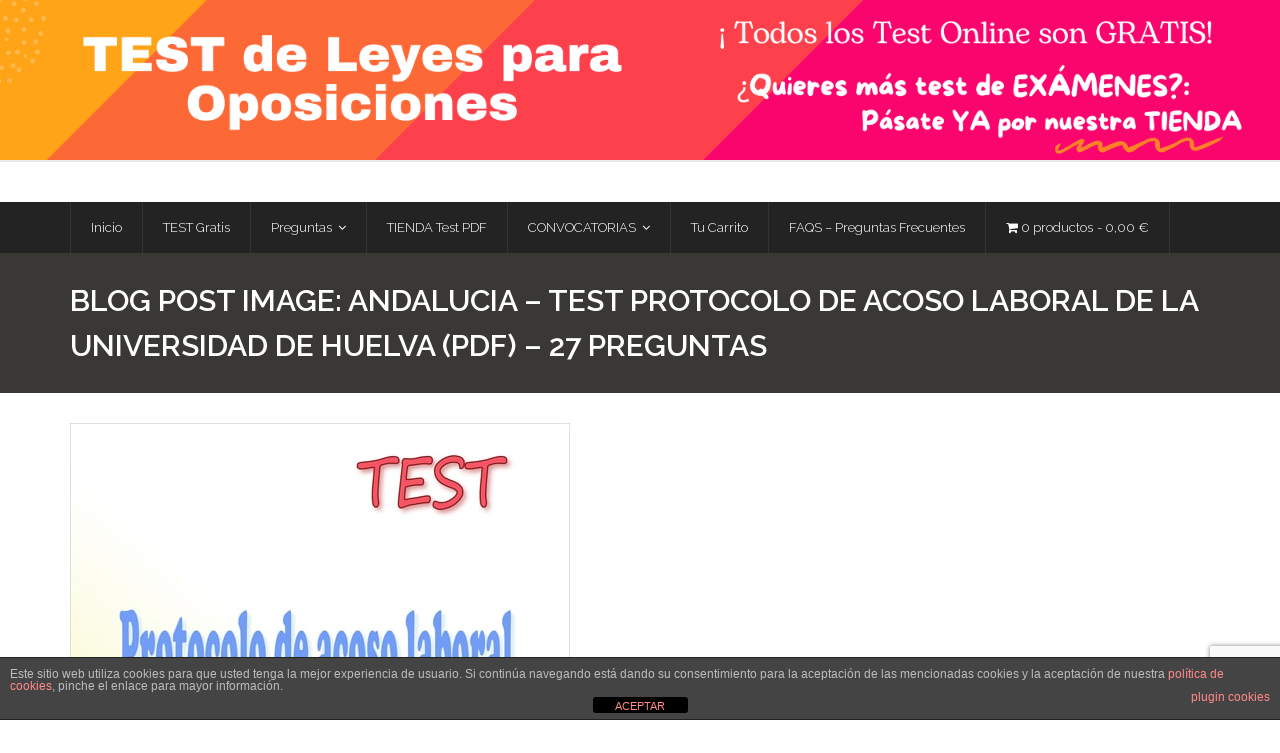

--- FILE ---
content_type: text/html; charset=UTF-8
request_url: https://leyesdeoposiciones.es/?attachment_id=8427
body_size: 16881
content:
<!DOCTYPE html>

<html lang="es">
<head>
	
<!-- Google Tag Manager -->
<script>(function(w,d,s,l,i){w[l]=w[l]||[];w[l].push({'gtm.start':
new Date().getTime(),event:'gtm.js'});var f=d.getElementsByTagName(s)[0],
j=d.createElement(s),dl=l!='dataLayer'?'&l='+l:'';j.async=true;j.src=
'https://www.googletagmanager.com/gtm.js?id='+i+dl;f.parentNode.insertBefore(j,f);
})(window,document,'script','dataLayer','GTM-KHFPD8BS');</script>
<!-- End Google Tag Manager -->		
	
<meta charset="UTF-8" />
<meta name="viewport" content="width=device-width" />
<link rel="profile" href="//gmpg.org/xfn/11" />
<link rel="pingback" href="https://leyesdeoposiciones.es/xmlrpc.php" />

<meta name='robots' content='index, follow, max-image-preview:large, max-snippet:-1, max-video-preview:-1' />

	<!-- This site is optimized with the Yoast SEO plugin v23.8 - https://yoast.com/wordpress/plugins/seo/ -->
	<title>test protocolo acoso - Univ Huelva - TEST - Leyes de oposiciones</title>
	<link rel="canonical" href="https://leyesdeoposiciones.es/" />
	<meta property="og:locale" content="es_ES" />
	<meta property="og:type" content="article" />
	<meta property="og:title" content="test protocolo acoso - Univ Huelva - TEST - Leyes de oposiciones" />
	<meta property="og:url" content="https://leyesdeoposiciones.es/" />
	<meta property="og:site_name" content="TEST - Leyes de oposiciones" />
	<meta property="article:modified_time" content="2022-12-12T07:21:09+00:00" />
	<meta property="og:image" content="https://leyesdeoposiciones.es" />
	<meta property="og:image:width" content="500" />
	<meta property="og:image:height" content="627" />
	<meta property="og:image:type" content="image/jpeg" />
	<meta name="twitter:card" content="summary_large_image" />
	<script type="application/ld+json" class="yoast-schema-graph">{"@context":"https://schema.org","@graph":[{"@type":"WebPage","@id":"https://leyesdeoposiciones.es/","url":"https://leyesdeoposiciones.es/","name":"test protocolo acoso - Univ Huelva - TEST - Leyes de oposiciones","isPartOf":{"@id":"https://leyesdeoposiciones.es/#website"},"primaryImageOfPage":{"@id":"https://leyesdeoposiciones.es/#primaryimage"},"image":{"@id":"https://leyesdeoposiciones.es/#primaryimage"},"thumbnailUrl":"https://leyesdeoposiciones.es/wp-content/uploads/2022/12/27-preguntas-test-protocolo-acoso-Univ-Huelva-500-borde-min.jpg","datePublished":"2022-12-12T07:20:54+00:00","dateModified":"2022-12-12T07:21:09+00:00","breadcrumb":{"@id":"https://leyesdeoposiciones.es/#breadcrumb"},"inLanguage":"es","potentialAction":[{"@type":"ReadAction","target":["https://leyesdeoposiciones.es/"]}]},{"@type":"ImageObject","inLanguage":"es","@id":"https://leyesdeoposiciones.es/#primaryimage","url":"https://leyesdeoposiciones.es/wp-content/uploads/2022/12/27-preguntas-test-protocolo-acoso-Univ-Huelva-500-borde-min.jpg","contentUrl":"https://leyesdeoposiciones.es/wp-content/uploads/2022/12/27-preguntas-test-protocolo-acoso-Univ-Huelva-500-borde-min.jpg","width":500,"height":627},{"@type":"BreadcrumbList","@id":"https://leyesdeoposiciones.es/#breadcrumb","itemListElement":[{"@type":"ListItem","position":1,"name":"Portada","item":"https://leyesdeoposiciones.es/"},{"@type":"ListItem","position":2,"name":"Andalucia &#8211; TEST Protocolo de acoso laboral de la Universidad de Huelva (PDF) &#8211; 27 preguntas","item":"https://leyesdeoposiciones.es/producto/test-protocolo-acoso-laboral-universidad-huelva-pdf/"},{"@type":"ListItem","position":3,"name":"test protocolo acoso &#8211; Univ Huelva"}]},{"@type":"WebSite","@id":"https://leyesdeoposiciones.es/#website","url":"https://leyesdeoposiciones.es/","name":"TEST - Leyes de oposiciones","description":"⭐ Practica con preguntas REALES y repasa las leyes que más caen en las Oposiciones","potentialAction":[{"@type":"SearchAction","target":{"@type":"EntryPoint","urlTemplate":"https://leyesdeoposiciones.es/?s={search_term_string}"},"query-input":{"@type":"PropertyValueSpecification","valueRequired":true,"valueName":"search_term_string"}}],"inLanguage":"es"}]}</script>
	<!-- / Yoast SEO plugin. -->


<link rel='dns-prefetch' href='//fonts.googleapis.com' />
<link rel="alternate" type="application/rss+xml" title="TEST - Leyes de oposiciones &raquo; Feed" href="https://leyesdeoposiciones.es/feed/" />
<link rel="alternate" type="application/rss+xml" title="TEST - Leyes de oposiciones &raquo; Feed de los comentarios" href="https://leyesdeoposiciones.es/comments/feed/" />
<link rel="alternate" type="application/rss+xml" title="TEST - Leyes de oposiciones &raquo; Comentario test protocolo acoso &#8211; Univ Huelva del feed" href="https://leyesdeoposiciones.es/?attachment_id=8427#main/feed/" />
		<!-- This site uses the Google Analytics by MonsterInsights plugin v9.7.0 - Using Analytics tracking - https://www.monsterinsights.com/ -->
							<script src="//www.googletagmanager.com/gtag/js?id=G-1LH51GBNTL"  data-cfasync="false" data-wpfc-render="false" type="text/javascript" async></script>
			<script data-cfasync="false" data-wpfc-render="false" type="text/javascript">
				var mi_version = '9.7.0';
				var mi_track_user = true;
				var mi_no_track_reason = '';
								var MonsterInsightsDefaultLocations = {"page_location":"https:\/\/leyesdeoposiciones.es\/?attachment_id=8427"};
								if ( typeof MonsterInsightsPrivacyGuardFilter === 'function' ) {
					var MonsterInsightsLocations = (typeof MonsterInsightsExcludeQuery === 'object') ? MonsterInsightsPrivacyGuardFilter( MonsterInsightsExcludeQuery ) : MonsterInsightsPrivacyGuardFilter( MonsterInsightsDefaultLocations );
				} else {
					var MonsterInsightsLocations = (typeof MonsterInsightsExcludeQuery === 'object') ? MonsterInsightsExcludeQuery : MonsterInsightsDefaultLocations;
				}

								var disableStrs = [
										'ga-disable-G-1LH51GBNTL',
									];

				/* Function to detect opted out users */
				function __gtagTrackerIsOptedOut() {
					for (var index = 0; index < disableStrs.length; index++) {
						if (document.cookie.indexOf(disableStrs[index] + '=true') > -1) {
							return true;
						}
					}

					return false;
				}

				/* Disable tracking if the opt-out cookie exists. */
				if (__gtagTrackerIsOptedOut()) {
					for (var index = 0; index < disableStrs.length; index++) {
						window[disableStrs[index]] = true;
					}
				}

				/* Opt-out function */
				function __gtagTrackerOptout() {
					for (var index = 0; index < disableStrs.length; index++) {
						document.cookie = disableStrs[index] + '=true; expires=Thu, 31 Dec 2099 23:59:59 UTC; path=/';
						window[disableStrs[index]] = true;
					}
				}

				if ('undefined' === typeof gaOptout) {
					function gaOptout() {
						__gtagTrackerOptout();
					}
				}
								window.dataLayer = window.dataLayer || [];

				window.MonsterInsightsDualTracker = {
					helpers: {},
					trackers: {},
				};
				if (mi_track_user) {
					function __gtagDataLayer() {
						dataLayer.push(arguments);
					}

					function __gtagTracker(type, name, parameters) {
						if (!parameters) {
							parameters = {};
						}

						if (parameters.send_to) {
							__gtagDataLayer.apply(null, arguments);
							return;
						}

						if (type === 'event') {
														parameters.send_to = monsterinsights_frontend.v4_id;
							var hookName = name;
							if (typeof parameters['event_category'] !== 'undefined') {
								hookName = parameters['event_category'] + ':' + name;
							}

							if (typeof MonsterInsightsDualTracker.trackers[hookName] !== 'undefined') {
								MonsterInsightsDualTracker.trackers[hookName](parameters);
							} else {
								__gtagDataLayer('event', name, parameters);
							}
							
						} else {
							__gtagDataLayer.apply(null, arguments);
						}
					}

					__gtagTracker('js', new Date());
					__gtagTracker('set', {
						'developer_id.dZGIzZG': true,
											});
					if ( MonsterInsightsLocations.page_location ) {
						__gtagTracker('set', MonsterInsightsLocations);
					}
										__gtagTracker('config', 'G-1LH51GBNTL', {"forceSSL":"true"} );
										window.gtag = __gtagTracker;										(function () {
						/* https://developers.google.com/analytics/devguides/collection/analyticsjs/ */
						/* ga and __gaTracker compatibility shim. */
						var noopfn = function () {
							return null;
						};
						var newtracker = function () {
							return new Tracker();
						};
						var Tracker = function () {
							return null;
						};
						var p = Tracker.prototype;
						p.get = noopfn;
						p.set = noopfn;
						p.send = function () {
							var args = Array.prototype.slice.call(arguments);
							args.unshift('send');
							__gaTracker.apply(null, args);
						};
						var __gaTracker = function () {
							var len = arguments.length;
							if (len === 0) {
								return;
							}
							var f = arguments[len - 1];
							if (typeof f !== 'object' || f === null || typeof f.hitCallback !== 'function') {
								if ('send' === arguments[0]) {
									var hitConverted, hitObject = false, action;
									if ('event' === arguments[1]) {
										if ('undefined' !== typeof arguments[3]) {
											hitObject = {
												'eventAction': arguments[3],
												'eventCategory': arguments[2],
												'eventLabel': arguments[4],
												'value': arguments[5] ? arguments[5] : 1,
											}
										}
									}
									if ('pageview' === arguments[1]) {
										if ('undefined' !== typeof arguments[2]) {
											hitObject = {
												'eventAction': 'page_view',
												'page_path': arguments[2],
											}
										}
									}
									if (typeof arguments[2] === 'object') {
										hitObject = arguments[2];
									}
									if (typeof arguments[5] === 'object') {
										Object.assign(hitObject, arguments[5]);
									}
									if ('undefined' !== typeof arguments[1].hitType) {
										hitObject = arguments[1];
										if ('pageview' === hitObject.hitType) {
											hitObject.eventAction = 'page_view';
										}
									}
									if (hitObject) {
										action = 'timing' === arguments[1].hitType ? 'timing_complete' : hitObject.eventAction;
										hitConverted = mapArgs(hitObject);
										__gtagTracker('event', action, hitConverted);
									}
								}
								return;
							}

							function mapArgs(args) {
								var arg, hit = {};
								var gaMap = {
									'eventCategory': 'event_category',
									'eventAction': 'event_action',
									'eventLabel': 'event_label',
									'eventValue': 'event_value',
									'nonInteraction': 'non_interaction',
									'timingCategory': 'event_category',
									'timingVar': 'name',
									'timingValue': 'value',
									'timingLabel': 'event_label',
									'page': 'page_path',
									'location': 'page_location',
									'title': 'page_title',
									'referrer' : 'page_referrer',
								};
								for (arg in args) {
																		if (!(!args.hasOwnProperty(arg) || !gaMap.hasOwnProperty(arg))) {
										hit[gaMap[arg]] = args[arg];
									} else {
										hit[arg] = args[arg];
									}
								}
								return hit;
							}

							try {
								f.hitCallback();
							} catch (ex) {
							}
						};
						__gaTracker.create = newtracker;
						__gaTracker.getByName = newtracker;
						__gaTracker.getAll = function () {
							return [];
						};
						__gaTracker.remove = noopfn;
						__gaTracker.loaded = true;
						window['__gaTracker'] = __gaTracker;
					})();
									} else {
										console.log("");
					(function () {
						function __gtagTracker() {
							return null;
						}

						window['__gtagTracker'] = __gtagTracker;
						window['gtag'] = __gtagTracker;
					})();
									}
			</script>
			
							<!-- / Google Analytics by MonsterInsights -->
		<script type="text/javascript">
/* <![CDATA[ */
window._wpemojiSettings = {"baseUrl":"https:\/\/s.w.org\/images\/core\/emoji\/15.0.3\/72x72\/","ext":".png","svgUrl":"https:\/\/s.w.org\/images\/core\/emoji\/15.0.3\/svg\/","svgExt":".svg","source":{"concatemoji":"https:\/\/leyesdeoposiciones.es\/wp-includes\/js\/wp-emoji-release.min.js?ver=0588a6f666524fd7d77fcc6e152c399b"}};
/*! This file is auto-generated */
!function(i,n){var o,s,e;function c(e){try{var t={supportTests:e,timestamp:(new Date).valueOf()};sessionStorage.setItem(o,JSON.stringify(t))}catch(e){}}function p(e,t,n){e.clearRect(0,0,e.canvas.width,e.canvas.height),e.fillText(t,0,0);var t=new Uint32Array(e.getImageData(0,0,e.canvas.width,e.canvas.height).data),r=(e.clearRect(0,0,e.canvas.width,e.canvas.height),e.fillText(n,0,0),new Uint32Array(e.getImageData(0,0,e.canvas.width,e.canvas.height).data));return t.every(function(e,t){return e===r[t]})}function u(e,t,n){switch(t){case"flag":return n(e,"\ud83c\udff3\ufe0f\u200d\u26a7\ufe0f","\ud83c\udff3\ufe0f\u200b\u26a7\ufe0f")?!1:!n(e,"\ud83c\uddfa\ud83c\uddf3","\ud83c\uddfa\u200b\ud83c\uddf3")&&!n(e,"\ud83c\udff4\udb40\udc67\udb40\udc62\udb40\udc65\udb40\udc6e\udb40\udc67\udb40\udc7f","\ud83c\udff4\u200b\udb40\udc67\u200b\udb40\udc62\u200b\udb40\udc65\u200b\udb40\udc6e\u200b\udb40\udc67\u200b\udb40\udc7f");case"emoji":return!n(e,"\ud83d\udc26\u200d\u2b1b","\ud83d\udc26\u200b\u2b1b")}return!1}function f(e,t,n){var r="undefined"!=typeof WorkerGlobalScope&&self instanceof WorkerGlobalScope?new OffscreenCanvas(300,150):i.createElement("canvas"),a=r.getContext("2d",{willReadFrequently:!0}),o=(a.textBaseline="top",a.font="600 32px Arial",{});return e.forEach(function(e){o[e]=t(a,e,n)}),o}function t(e){var t=i.createElement("script");t.src=e,t.defer=!0,i.head.appendChild(t)}"undefined"!=typeof Promise&&(o="wpEmojiSettingsSupports",s=["flag","emoji"],n.supports={everything:!0,everythingExceptFlag:!0},e=new Promise(function(e){i.addEventListener("DOMContentLoaded",e,{once:!0})}),new Promise(function(t){var n=function(){try{var e=JSON.parse(sessionStorage.getItem(o));if("object"==typeof e&&"number"==typeof e.timestamp&&(new Date).valueOf()<e.timestamp+604800&&"object"==typeof e.supportTests)return e.supportTests}catch(e){}return null}();if(!n){if("undefined"!=typeof Worker&&"undefined"!=typeof OffscreenCanvas&&"undefined"!=typeof URL&&URL.createObjectURL&&"undefined"!=typeof Blob)try{var e="postMessage("+f.toString()+"("+[JSON.stringify(s),u.toString(),p.toString()].join(",")+"));",r=new Blob([e],{type:"text/javascript"}),a=new Worker(URL.createObjectURL(r),{name:"wpTestEmojiSupports"});return void(a.onmessage=function(e){c(n=e.data),a.terminate(),t(n)})}catch(e){}c(n=f(s,u,p))}t(n)}).then(function(e){for(var t in e)n.supports[t]=e[t],n.supports.everything=n.supports.everything&&n.supports[t],"flag"!==t&&(n.supports.everythingExceptFlag=n.supports.everythingExceptFlag&&n.supports[t]);n.supports.everythingExceptFlag=n.supports.everythingExceptFlag&&!n.supports.flag,n.DOMReady=!1,n.readyCallback=function(){n.DOMReady=!0}}).then(function(){return e}).then(function(){var e;n.supports.everything||(n.readyCallback(),(e=n.source||{}).concatemoji?t(e.concatemoji):e.wpemoji&&e.twemoji&&(t(e.twemoji),t(e.wpemoji)))}))}((window,document),window._wpemojiSettings);
/* ]]> */
</script>
<link rel='stylesheet' id='wc-stripe-blocks-checkout-style-css' href='https://leyesdeoposiciones.es/wp-content/plugins/woocommerce-gateway-stripe/build/upe_blocks.css?ver=fea74077a20387ad88e55aa2b1d75946' type='text/css' media='all' />
<style id='wp-emoji-styles-inline-css' type='text/css'>

	img.wp-smiley, img.emoji {
		display: inline !important;
		border: none !important;
		box-shadow: none !important;
		height: 1em !important;
		width: 1em !important;
		margin: 0 0.07em !important;
		vertical-align: -0.1em !important;
		background: none !important;
		padding: 0 !important;
	}
</style>
<link rel='stylesheet' id='wp-block-library-css' href='https://leyesdeoposiciones.es/wp-includes/css/dist/block-library/style.min.css?ver=0588a6f666524fd7d77fcc6e152c399b' type='text/css' media='all' />
<link rel='stylesheet' id='quads-style-css-css' href='https://leyesdeoposiciones.es/wp-content/plugins/quick-adsense-reloaded/includes/gutenberg/dist/blocks.style.build.css?ver=2.0.93' type='text/css' media='all' />
<link rel='stylesheet' id='helpie-faq-bundle-styles-css' href='https://leyesdeoposiciones.es/wp-content/plugins/helpie-faq/assets/bundles/main.app.css?ver=1.37' type='text/css' media='all' />
<style id='classic-theme-styles-inline-css' type='text/css'>
/*! This file is auto-generated */
.wp-block-button__link{color:#fff;background-color:#32373c;border-radius:9999px;box-shadow:none;text-decoration:none;padding:calc(.667em + 2px) calc(1.333em + 2px);font-size:1.125em}.wp-block-file__button{background:#32373c;color:#fff;text-decoration:none}
</style>
<style id='global-styles-inline-css' type='text/css'>
:root{--wp--preset--aspect-ratio--square: 1;--wp--preset--aspect-ratio--4-3: 4/3;--wp--preset--aspect-ratio--3-4: 3/4;--wp--preset--aspect-ratio--3-2: 3/2;--wp--preset--aspect-ratio--2-3: 2/3;--wp--preset--aspect-ratio--16-9: 16/9;--wp--preset--aspect-ratio--9-16: 9/16;--wp--preset--color--black: #000000;--wp--preset--color--cyan-bluish-gray: #abb8c3;--wp--preset--color--white: #ffffff;--wp--preset--color--pale-pink: #f78da7;--wp--preset--color--vivid-red: #cf2e2e;--wp--preset--color--luminous-vivid-orange: #ff6900;--wp--preset--color--luminous-vivid-amber: #fcb900;--wp--preset--color--light-green-cyan: #7bdcb5;--wp--preset--color--vivid-green-cyan: #00d084;--wp--preset--color--pale-cyan-blue: #8ed1fc;--wp--preset--color--vivid-cyan-blue: #0693e3;--wp--preset--color--vivid-purple: #9b51e0;--wp--preset--gradient--vivid-cyan-blue-to-vivid-purple: linear-gradient(135deg,rgba(6,147,227,1) 0%,rgb(155,81,224) 100%);--wp--preset--gradient--light-green-cyan-to-vivid-green-cyan: linear-gradient(135deg,rgb(122,220,180) 0%,rgb(0,208,130) 100%);--wp--preset--gradient--luminous-vivid-amber-to-luminous-vivid-orange: linear-gradient(135deg,rgba(252,185,0,1) 0%,rgba(255,105,0,1) 100%);--wp--preset--gradient--luminous-vivid-orange-to-vivid-red: linear-gradient(135deg,rgba(255,105,0,1) 0%,rgb(207,46,46) 100%);--wp--preset--gradient--very-light-gray-to-cyan-bluish-gray: linear-gradient(135deg,rgb(238,238,238) 0%,rgb(169,184,195) 100%);--wp--preset--gradient--cool-to-warm-spectrum: linear-gradient(135deg,rgb(74,234,220) 0%,rgb(151,120,209) 20%,rgb(207,42,186) 40%,rgb(238,44,130) 60%,rgb(251,105,98) 80%,rgb(254,248,76) 100%);--wp--preset--gradient--blush-light-purple: linear-gradient(135deg,rgb(255,206,236) 0%,rgb(152,150,240) 100%);--wp--preset--gradient--blush-bordeaux: linear-gradient(135deg,rgb(254,205,165) 0%,rgb(254,45,45) 50%,rgb(107,0,62) 100%);--wp--preset--gradient--luminous-dusk: linear-gradient(135deg,rgb(255,203,112) 0%,rgb(199,81,192) 50%,rgb(65,88,208) 100%);--wp--preset--gradient--pale-ocean: linear-gradient(135deg,rgb(255,245,203) 0%,rgb(182,227,212) 50%,rgb(51,167,181) 100%);--wp--preset--gradient--electric-grass: linear-gradient(135deg,rgb(202,248,128) 0%,rgb(113,206,126) 100%);--wp--preset--gradient--midnight: linear-gradient(135deg,rgb(2,3,129) 0%,rgb(40,116,252) 100%);--wp--preset--font-size--small: 13px;--wp--preset--font-size--medium: 20px;--wp--preset--font-size--large: 36px;--wp--preset--font-size--x-large: 42px;--wp--preset--font-family--inter: "Inter", sans-serif;--wp--preset--font-family--cardo: Cardo;--wp--preset--spacing--20: 0.44rem;--wp--preset--spacing--30: 0.67rem;--wp--preset--spacing--40: 1rem;--wp--preset--spacing--50: 1.5rem;--wp--preset--spacing--60: 2.25rem;--wp--preset--spacing--70: 3.38rem;--wp--preset--spacing--80: 5.06rem;--wp--preset--shadow--natural: 6px 6px 9px rgba(0, 0, 0, 0.2);--wp--preset--shadow--deep: 12px 12px 50px rgba(0, 0, 0, 0.4);--wp--preset--shadow--sharp: 6px 6px 0px rgba(0, 0, 0, 0.2);--wp--preset--shadow--outlined: 6px 6px 0px -3px rgba(255, 255, 255, 1), 6px 6px rgba(0, 0, 0, 1);--wp--preset--shadow--crisp: 6px 6px 0px rgba(0, 0, 0, 1);}:where(.is-layout-flex){gap: 0.5em;}:where(.is-layout-grid){gap: 0.5em;}body .is-layout-flex{display: flex;}.is-layout-flex{flex-wrap: wrap;align-items: center;}.is-layout-flex > :is(*, div){margin: 0;}body .is-layout-grid{display: grid;}.is-layout-grid > :is(*, div){margin: 0;}:where(.wp-block-columns.is-layout-flex){gap: 2em;}:where(.wp-block-columns.is-layout-grid){gap: 2em;}:where(.wp-block-post-template.is-layout-flex){gap: 1.25em;}:where(.wp-block-post-template.is-layout-grid){gap: 1.25em;}.has-black-color{color: var(--wp--preset--color--black) !important;}.has-cyan-bluish-gray-color{color: var(--wp--preset--color--cyan-bluish-gray) !important;}.has-white-color{color: var(--wp--preset--color--white) !important;}.has-pale-pink-color{color: var(--wp--preset--color--pale-pink) !important;}.has-vivid-red-color{color: var(--wp--preset--color--vivid-red) !important;}.has-luminous-vivid-orange-color{color: var(--wp--preset--color--luminous-vivid-orange) !important;}.has-luminous-vivid-amber-color{color: var(--wp--preset--color--luminous-vivid-amber) !important;}.has-light-green-cyan-color{color: var(--wp--preset--color--light-green-cyan) !important;}.has-vivid-green-cyan-color{color: var(--wp--preset--color--vivid-green-cyan) !important;}.has-pale-cyan-blue-color{color: var(--wp--preset--color--pale-cyan-blue) !important;}.has-vivid-cyan-blue-color{color: var(--wp--preset--color--vivid-cyan-blue) !important;}.has-vivid-purple-color{color: var(--wp--preset--color--vivid-purple) !important;}.has-black-background-color{background-color: var(--wp--preset--color--black) !important;}.has-cyan-bluish-gray-background-color{background-color: var(--wp--preset--color--cyan-bluish-gray) !important;}.has-white-background-color{background-color: var(--wp--preset--color--white) !important;}.has-pale-pink-background-color{background-color: var(--wp--preset--color--pale-pink) !important;}.has-vivid-red-background-color{background-color: var(--wp--preset--color--vivid-red) !important;}.has-luminous-vivid-orange-background-color{background-color: var(--wp--preset--color--luminous-vivid-orange) !important;}.has-luminous-vivid-amber-background-color{background-color: var(--wp--preset--color--luminous-vivid-amber) !important;}.has-light-green-cyan-background-color{background-color: var(--wp--preset--color--light-green-cyan) !important;}.has-vivid-green-cyan-background-color{background-color: var(--wp--preset--color--vivid-green-cyan) !important;}.has-pale-cyan-blue-background-color{background-color: var(--wp--preset--color--pale-cyan-blue) !important;}.has-vivid-cyan-blue-background-color{background-color: var(--wp--preset--color--vivid-cyan-blue) !important;}.has-vivid-purple-background-color{background-color: var(--wp--preset--color--vivid-purple) !important;}.has-black-border-color{border-color: var(--wp--preset--color--black) !important;}.has-cyan-bluish-gray-border-color{border-color: var(--wp--preset--color--cyan-bluish-gray) !important;}.has-white-border-color{border-color: var(--wp--preset--color--white) !important;}.has-pale-pink-border-color{border-color: var(--wp--preset--color--pale-pink) !important;}.has-vivid-red-border-color{border-color: var(--wp--preset--color--vivid-red) !important;}.has-luminous-vivid-orange-border-color{border-color: var(--wp--preset--color--luminous-vivid-orange) !important;}.has-luminous-vivid-amber-border-color{border-color: var(--wp--preset--color--luminous-vivid-amber) !important;}.has-light-green-cyan-border-color{border-color: var(--wp--preset--color--light-green-cyan) !important;}.has-vivid-green-cyan-border-color{border-color: var(--wp--preset--color--vivid-green-cyan) !important;}.has-pale-cyan-blue-border-color{border-color: var(--wp--preset--color--pale-cyan-blue) !important;}.has-vivid-cyan-blue-border-color{border-color: var(--wp--preset--color--vivid-cyan-blue) !important;}.has-vivid-purple-border-color{border-color: var(--wp--preset--color--vivid-purple) !important;}.has-vivid-cyan-blue-to-vivid-purple-gradient-background{background: var(--wp--preset--gradient--vivid-cyan-blue-to-vivid-purple) !important;}.has-light-green-cyan-to-vivid-green-cyan-gradient-background{background: var(--wp--preset--gradient--light-green-cyan-to-vivid-green-cyan) !important;}.has-luminous-vivid-amber-to-luminous-vivid-orange-gradient-background{background: var(--wp--preset--gradient--luminous-vivid-amber-to-luminous-vivid-orange) !important;}.has-luminous-vivid-orange-to-vivid-red-gradient-background{background: var(--wp--preset--gradient--luminous-vivid-orange-to-vivid-red) !important;}.has-very-light-gray-to-cyan-bluish-gray-gradient-background{background: var(--wp--preset--gradient--very-light-gray-to-cyan-bluish-gray) !important;}.has-cool-to-warm-spectrum-gradient-background{background: var(--wp--preset--gradient--cool-to-warm-spectrum) !important;}.has-blush-light-purple-gradient-background{background: var(--wp--preset--gradient--blush-light-purple) !important;}.has-blush-bordeaux-gradient-background{background: var(--wp--preset--gradient--blush-bordeaux) !important;}.has-luminous-dusk-gradient-background{background: var(--wp--preset--gradient--luminous-dusk) !important;}.has-pale-ocean-gradient-background{background: var(--wp--preset--gradient--pale-ocean) !important;}.has-electric-grass-gradient-background{background: var(--wp--preset--gradient--electric-grass) !important;}.has-midnight-gradient-background{background: var(--wp--preset--gradient--midnight) !important;}.has-small-font-size{font-size: var(--wp--preset--font-size--small) !important;}.has-medium-font-size{font-size: var(--wp--preset--font-size--medium) !important;}.has-large-font-size{font-size: var(--wp--preset--font-size--large) !important;}.has-x-large-font-size{font-size: var(--wp--preset--font-size--x-large) !important;}
:where(.wp-block-post-template.is-layout-flex){gap: 1.25em;}:where(.wp-block-post-template.is-layout-grid){gap: 1.25em;}
:where(.wp-block-columns.is-layout-flex){gap: 2em;}:where(.wp-block-columns.is-layout-grid){gap: 2em;}
:root :where(.wp-block-pullquote){font-size: 1.5em;line-height: 1.6;}
</style>
<link rel='stylesheet' id='front-estilos-css' href='https://leyesdeoposiciones.es/wp-content/plugins/asesor-cookies-para-la-ley-en-espana/html/front/estilos.css?ver=0588a6f666524fd7d77fcc6e152c399b' type='text/css' media='all' />
<link rel='stylesheet' id='contact-form-7-css' href='https://leyesdeoposiciones.es/wp-content/plugins/contact-form-7/includes/css/styles.css?ver=5.9.8' type='text/css' media='all' />
<link rel='stylesheet' id='wpmenucart-icons-css' href='https://leyesdeoposiciones.es/wp-content/plugins/woocommerce-menu-bar-cart/assets/css/wpmenucart-icons.min.css?ver=2.14.7' type='text/css' media='all' />
<style id='wpmenucart-icons-inline-css' type='text/css'>
@font-face{font-family:WPMenuCart;src:url(https://leyesdeoposiciones.es/wp-content/plugins/woocommerce-menu-bar-cart/assets/fonts/WPMenuCart.eot);src:url(https://leyesdeoposiciones.es/wp-content/plugins/woocommerce-menu-bar-cart/assets/fonts/WPMenuCart.eot?#iefix) format('embedded-opentype'),url(https://leyesdeoposiciones.es/wp-content/plugins/woocommerce-menu-bar-cart/assets/fonts/WPMenuCart.woff2) format('woff2'),url(https://leyesdeoposiciones.es/wp-content/plugins/woocommerce-menu-bar-cart/assets/fonts/WPMenuCart.woff) format('woff'),url(https://leyesdeoposiciones.es/wp-content/plugins/woocommerce-menu-bar-cart/assets/fonts/WPMenuCart.ttf) format('truetype'),url(https://leyesdeoposiciones.es/wp-content/plugins/woocommerce-menu-bar-cart/assets/fonts/WPMenuCart.svg#WPMenuCart) format('svg');font-weight:400;font-style:normal;font-display:swap}
</style>
<link rel='stylesheet' id='wpmenucart-css' href='https://leyesdeoposiciones.es/wp-content/plugins/woocommerce-menu-bar-cart/assets/css/wpmenucart-main.min.css?ver=2.14.7' type='text/css' media='all' />
<link rel='stylesheet' id='woocommerce-layout-css' href='https://leyesdeoposiciones.es/wp-content/plugins/woocommerce/assets/css/woocommerce-layout.css?ver=9.3.5' type='text/css' media='all' />
<link rel='stylesheet' id='woocommerce-smallscreen-css' href='https://leyesdeoposiciones.es/wp-content/plugins/woocommerce/assets/css/woocommerce-smallscreen.css?ver=9.3.5' type='text/css' media='only screen and (max-width: 768px)' />
<link rel='stylesheet' id='woocommerce-general-css' href='https://leyesdeoposiciones.es/wp-content/plugins/woocommerce/assets/css/woocommerce.css?ver=9.3.5' type='text/css' media='all' />
<style id='woocommerce-inline-inline-css' type='text/css'>
.woocommerce form .form-row .required { visibility: visible; }
</style>
<link rel='stylesheet' id='wpsc-style-css' href='https://leyesdeoposiciones.es/wp-content/plugins/wordpress-simple-paypal-shopping-cart/assets/wpsc-front-end-styles.css?ver=5.0.6' type='text/css' media='all' />
<link rel='stylesheet' id='animate-css' href='https://leyesdeoposiciones.es/wp-content/plugins/wp-quiz/assets/frontend/css/animate.css?ver=3.6.0' type='text/css' media='all' />
<link rel='stylesheet' id='wp-quiz-css' href='https://leyesdeoposiciones.es/wp-content/plugins/wp-quiz/assets/frontend/css/wp-quiz.css?ver=2.0.10' type='text/css' media='all' />
<link rel='stylesheet' id='thsp-sticky-header-plugin-styles-css' href='https://leyesdeoposiciones.es/wp-content/plugins/sticky-header/css/public.css?ver=1.0.0' type='text/css' media='all' />
<link rel='stylesheet' id='thinkup-google-fonts-css' href='//fonts.googleapis.com/css?family=Raleway%3A300%2C400%2C600%2C700&#038;subset=latin%2Clatin-ext' type='text/css' media='all' />
<link rel='stylesheet' id='prettyPhoto-css' href='https://leyesdeoposiciones.es/wp-content/themes/grow/lib/extentions/prettyPhoto/css/prettyPhoto.css?ver=3.1.6' type='text/css' media='all' />
<link rel='stylesheet' id='thinkup-bootstrap-css' href='https://leyesdeoposiciones.es/wp-content/themes/grow/lib/extentions/bootstrap/css/bootstrap.min.css?ver=2.3.2' type='text/css' media='all' />
<link rel='stylesheet' id='dashicons-css' href='https://leyesdeoposiciones.es/wp-includes/css/dashicons.min.css?ver=0588a6f666524fd7d77fcc6e152c399b' type='text/css' media='all' />
<link rel='stylesheet' id='font-awesome-css' href='https://leyesdeoposiciones.es/wp-content/themes/grow/lib/extentions/font-awesome/css/font-awesome.min.css?ver=4.7.0' type='text/css' media='all' />
<link rel='stylesheet' id='thinkup-shortcodes-css' href='https://leyesdeoposiciones.es/wp-content/themes/grow/styles/style-shortcodes.css?ver=1.6.10' type='text/css' media='all' />
<link rel='stylesheet' id='thinkup-style-css' href='https://leyesdeoposiciones.es/wp-content/themes/grow/style.css?ver=1.6.10' type='text/css' media='all' />
<link rel='stylesheet' id='tablepress-default-css' href='https://leyesdeoposiciones.es/wp-content/plugins/tablepress/css/build/default.css?ver=3.1.3' type='text/css' media='all' />
<link rel='stylesheet' id='thinkup-responsive-css' href='https://leyesdeoposiciones.es/wp-content/themes/grow/styles/style-responsive.css?ver=1.6.10' type='text/css' media='all' />
<script type="text/javascript" src="https://leyesdeoposiciones.es/wp-content/plugins/google-analytics-for-wordpress/assets/js/frontend-gtag.min.js?ver=9.7.0" id="monsterinsights-frontend-script-js" async="async" data-wp-strategy="async"></script>
<script data-cfasync="false" data-wpfc-render="false" type="text/javascript" id='monsterinsights-frontend-script-js-extra'>/* <![CDATA[ */
var monsterinsights_frontend = {"js_events_tracking":"true","download_extensions":"doc,pdf,ppt,zip,xls,docx,pptx,xlsx","inbound_paths":"[]","home_url":"https:\/\/leyesdeoposiciones.es","hash_tracking":"false","v4_id":"G-1LH51GBNTL"};/* ]]> */
</script>
<script type="text/javascript" src="https://leyesdeoposiciones.es/wp-includes/js/jquery/jquery.min.js?ver=3.7.1" id="jquery-core-js"></script>
<script type="text/javascript" src="https://leyesdeoposiciones.es/wp-includes/js/jquery/jquery-migrate.min.js?ver=3.4.1" id="jquery-migrate-js"></script>
<script type="text/javascript" id="front-principal-js-extra">
/* <![CDATA[ */
var cdp_cookies_info = {"url_plugin":"https:\/\/leyesdeoposiciones.es\/wp-content\/plugins\/asesor-cookies-para-la-ley-en-espana\/plugin.php","url_admin_ajax":"https:\/\/leyesdeoposiciones.es\/wp-admin\/admin-ajax.php"};
/* ]]> */
</script>
<script type="text/javascript" src="https://leyesdeoposiciones.es/wp-content/plugins/asesor-cookies-para-la-ley-en-espana/html/front/principal.js?ver=0588a6f666524fd7d77fcc6e152c399b" id="front-principal-js"></script>
<script type="text/javascript" src="https://leyesdeoposiciones.es/wp-content/plugins/woocommerce/assets/js/jquery-blockui/jquery.blockUI.min.js?ver=2.7.0-wc.9.3.5" id="jquery-blockui-js" defer="defer" data-wp-strategy="defer"></script>
<script type="text/javascript" id="wc-add-to-cart-js-extra">
/* <![CDATA[ */
var wc_add_to_cart_params = {"ajax_url":"\/wp-admin\/admin-ajax.php","wc_ajax_url":"\/?wc-ajax=%%endpoint%%","i18n_view_cart":"Ver carrito","cart_url":"https:\/\/leyesdeoposiciones.es\/carrito\/","is_cart":"","cart_redirect_after_add":"no"};
/* ]]> */
</script>
<script type="text/javascript" src="https://leyesdeoposiciones.es/wp-content/plugins/woocommerce/assets/js/frontend/add-to-cart.min.js?ver=9.3.5" id="wc-add-to-cart-js" defer="defer" data-wp-strategy="defer"></script>
<script type="text/javascript" src="https://leyesdeoposiciones.es/wp-content/plugins/woocommerce/assets/js/js-cookie/js.cookie.min.js?ver=2.1.4-wc.9.3.5" id="js-cookie-js" defer="defer" data-wp-strategy="defer"></script>
<script type="text/javascript" id="woocommerce-js-extra">
/* <![CDATA[ */
var woocommerce_params = {"ajax_url":"\/wp-admin\/admin-ajax.php","wc_ajax_url":"\/?wc-ajax=%%endpoint%%"};
/* ]]> */
</script>
<script type="text/javascript" src="https://leyesdeoposiciones.es/wp-content/plugins/woocommerce/assets/js/frontend/woocommerce.min.js?ver=9.3.5" id="woocommerce-js" defer="defer" data-wp-strategy="defer"></script>
<script type="text/javascript" id="thsp-sticky-header-plugin-script-js-extra">
/* <![CDATA[ */
var StickyHeaderParams = {"show_at":"200","hide_if_narrower":"600"};
/* ]]> */
</script>
<script type="text/javascript" src="https://leyesdeoposiciones.es/wp-content/plugins/sticky-header/js/public.min.js?ver=1.0.0" id="thsp-sticky-header-plugin-script-js"></script>
<script type="text/javascript" id="wpstg-global-js-extra">
/* <![CDATA[ */
var wpstg = {"nonce":"a53c1f177b"};
/* ]]> */
</script>
<script type="text/javascript" src="https://leyesdeoposiciones.es/wp-content/plugins/wp-staging/assets/js/dist/wpstg-blank-loader.min.js?ver=0588a6f666524fd7d77fcc6e152c399b" id="wpstg-global-js"></script>
<link rel="https://api.w.org/" href="https://leyesdeoposiciones.es/wp-json/" /><link rel="alternate" title="JSON" type="application/json" href="https://leyesdeoposiciones.es/wp-json/wp/v2/media/8427" /><link rel="EditURI" type="application/rsd+xml" title="RSD" href="https://leyesdeoposiciones.es/xmlrpc.php?rsd" />

<link rel='shortlink' href='https://leyesdeoposiciones.es/?p=8427' />
<link rel="alternate" title="oEmbed (JSON)" type="application/json+oembed" href="https://leyesdeoposiciones.es/wp-json/oembed/1.0/embed?url=https%3A%2F%2Fleyesdeoposiciones.es%2F%3Fattachment_id%3D8427%23main" />
<link rel="alternate" title="oEmbed (XML)" type="text/xml+oembed" href="https://leyesdeoposiciones.es/wp-json/oembed/1.0/embed?url=https%3A%2F%2Fleyesdeoposiciones.es%2F%3Fattachment_id%3D8427%23main&#038;format=xml" />

<!-- WP Simple Shopping Cart plugin v5.0.6 - https://wordpress.org/plugins/wordpress-simple-paypal-shopping-cart/ -->

	<script type="text/javascript">
	<!--
	//
	function ReadForm (obj1, tst)
	{
	    // Read the user form
	    var i,j,pos;
	    val_total="";val_combo="";

	    for (i=0; i<obj1.length; i++)
	    {
	        // run entire form
	        obj = obj1.elements[i];           // a form element

	        if (obj.type == "select-one")
	        {   // just selects
	            if (obj.name == "quantity" ||
	                obj.name == "amount") continue;
		        pos = obj.selectedIndex;        // which option selected
		        val = obj.options[pos].value;   // selected value
		        val_combo = val_combo + " (" + val + ")";
	        }
	    }
		// Now summarize everything we have processed above
		val_total = obj1.product_tmp.value + val_combo;
		obj1.wspsc_product.value = val_total;
	}
	//-->
	</script><script>document.cookie = 'quads_browser_width='+screen.width;</script>		<style type="text/css">
			#thsp-sticky-header {
				background-color: #365b82;
			}
			#thsp-sticky-header,
			#thsp-sticky-header a {
				color: #f9f9f9 !important;
			}
									#thsp-sticky-header-inner {
				max-width: 1200px;
				margin: 0 auto;
			}
								</style>
		<noscript><style>.woocommerce-product-gallery{ opacity: 1 !important; }</style></noscript>
	<style id='wp-fonts-local' type='text/css'>
@font-face{font-family:Inter;font-style:normal;font-weight:300 900;font-display:fallback;src:url('https://leyesdeoposiciones.es/wp-content/plugins/woocommerce/assets/fonts/Inter-VariableFont_slnt,wght.woff2') format('woff2');font-stretch:normal;}
@font-face{font-family:Cardo;font-style:normal;font-weight:400;font-display:fallback;src:url('https://leyesdeoposiciones.es/wp-content/plugins/woocommerce/assets/fonts/cardo_normal_400.woff2') format('woff2');}
</style>
<style type="text/css">.helpie-faq.accordions .helpie-mark{background-color:#ff0!important}.helpie-faq.accordions .helpie-mark{color:#000!important}.helpie-faq.accordions.custom-styles .accordion .accordion__item .accordion__header{padding-top:15px;padding-right:15px;padding-bottom:15px;padding-left:15px;}.helpie-faq.accordions.custom-styles .accordion .accordion__item .accordion__body{padding-top:15px;padding-right:15px;padding-bottom:0px;padding-left:15px;}.helpie-faq.accordions.custom-styles .accordion .accordion__item{border-top-width:0px;border-right-width:0px;border-bottom-width:1px;border-left-width:0px;border-color:#44596B;border-style:solid;}.helpie-faq.custom-styles .accordion .accordion__item{margin-top:0px;margin-right:0px;margin-bottom:0px;margin-left:0px;}.helpie-faq.custom-styles .accordion__item .accordion__header .accordion__toggle .accordion__toggle-icons{color:#44596B!important}.helpie-faq.custom-styles .accordion__header:after,.helpie-faq.custom-styles .accordion__header:before{background-color:#44596B!important}.helpie-faq-form__toggle{padding-top:15px!important;padding-right:15px!important;padding-bottom:15px!important;padding-left:15px!important;}.helpie-faq-form__submit{padding-top:15px!important;padding-right:15px!important;padding-bottom:15px!important;padding-left:15px!important;}</style><link rel="icon" href="https://leyesdeoposiciones.es/wp-content/uploads/2017/11/leyesdeoposiciones-logo1-80x80.png" sizes="32x32" />
<link rel="icon" href="https://leyesdeoposiciones.es/wp-content/uploads/2017/11/leyesdeoposiciones-logo1.png" sizes="192x192" />
<link rel="apple-touch-icon" href="https://leyesdeoposiciones.es/wp-content/uploads/2017/11/leyesdeoposiciones-logo1.png" />
<meta name="msapplication-TileImage" content="https://leyesdeoposiciones.es/wp-content/uploads/2017/11/leyesdeoposiciones-logo1.png" />
		<style type="text/css" id="wp-custom-css">
			.product_meta {display:none}
.woocommerce-Tabs-panel--description h2 {display:none}
.entry-header {display:none}
.entry-meta {display:none}


/* CSS para aplicar sombra paralela */ 
.sombreado { 
box-shadow: 2px 2px 5px rgba(0,0,0,0.3); 
}		</style>
		</head>

<body data-rsssl=1 class="attachment attachment-template-default single single-attachment postid-8427 attachmentid-8427 attachment-jpeg theme-grow woocommerce-no-js layout-sidebar-none intro-on layout-responsive pre-header-style2 header-style2 group-blog">
	
<!-- Google Tag Manager (noscript) -->
<noscript><iframe src="https://www.googletagmanager.com/ns.html?id=GTM-KHFPD8BS"
height="0" width="0" style="display:none;visibility:hidden"></iframe></noscript>
<!-- End Google Tag Manager (noscript) -->		
	
<div id="body-core" class="hfeed site">

	<a class="skip-link screen-reader-text" href="#content">Skip to content</a>
	<!-- .skip-link -->

	<header>
	<div id="site-header">

					<div class="custom-header"><img src="https://leyesdeoposiciones.es/wp-content/uploads/2025/07/test-para-leyes-oposiciones.png" width="1600" height="200" alt=""></div>
			
		<div id="pre-header">
		<div class="wrap-safari">
		<div id="pre-header-core" class="main-navigation">
  
			
			
			
		</div>
		</div>
		</div>
		<!-- #pre-header -->

		<div id="header">
		<div id="header-core">

			<div id="logo">
						</div>

			<div id="header-links" class="main-navigation">
			<div id="header-links-inner" class="header-links">

				<ul id="menu-mmmm" class="menu"><li id="menu-item-127" class="menu-item menu-item-type-post_type menu-item-object-page menu-item-home"><a href="https://leyesdeoposiciones.es/"><span>Inicio</span></a></li>
<li id="menu-item-1231" class="menu-item menu-item-type-post_type menu-item-object-page"><a href="https://leyesdeoposiciones.es/listado-de-test/"><span>TEST Gratis</span></a></li>
<li id="menu-item-885" class="menu-item menu-item-type-taxonomy menu-item-object-category menu-item-has-children"><a href="https://leyesdeoposiciones.es/category/preguntas/"><span>Preguntas</span></a>
<ul class="sub-menu">
	<li id="menu-item-887" class="menu-item menu-item-type-post_type menu-item-object-post"><a href="https://leyesdeoposiciones.es/diferencia-entre-propuesta-y-proposicion-de-ley/">Diferencia entre propuesta y proposición de ley</a></li>
	<li id="menu-item-886" class="menu-item menu-item-type-post_type menu-item-object-post"><a href="https://leyesdeoposiciones.es/que-es-la-competencia-administrativa/">Qué es la competencia administrativa</a></li>
	<li id="menu-item-2441" class="menu-item menu-item-type-post_type menu-item-object-post"><a href="https://leyesdeoposiciones.es/es-preceptivo-el-recurso-de-alzada-y-potestativo-facultativo/">¿Es PRECEPTIVO el Recurso de Alzada? ¿Y POTESTATIVO, FACULTATIVO?</a></li>
	<li id="menu-item-2442" class="menu-item menu-item-type-post_type menu-item-object-post"><a href="https://leyesdeoposiciones.es/diferencia-entre-personalidad-juridica-plena-y-personalidad-juridica-propia/">Diferencia entre Personalidad Jurídica PLENA y Personalidad Jurídica PROPIA</a></li>
	<li id="menu-item-2443" class="menu-item menu-item-type-post_type menu-item-object-post"><a href="https://leyesdeoposiciones.es/la-administracion-publica-en-la-constitucion/">La Administración Pública en La Constitución</a></li>
	<li id="menu-item-2444" class="menu-item menu-item-type-post_type menu-item-object-post"><a href="https://leyesdeoposiciones.es/que-se-entiende-por-consolidacion-y-por-estabilizacion-de-empleo/">Qué se entiende por CONSOLIDACIÓN y por ESTABILIZACIÓN  de Empleo</a></li>
</ul>
</li>
<li id="menu-item-2567" class="menu-item menu-item-type-post_type menu-item-object-page"><a href="https://leyesdeoposiciones.es/tienda/"><span>TIENDA Test PDF</span></a></li>
<li id="menu-item-6806" class="menu-item menu-item-type-taxonomy menu-item-object-category menu-item-has-children"><a href="https://leyesdeoposiciones.es/category/oposicion/"><span>CONVOCATORIAS</span></a>
<ul class="sub-menu">
	<li id="menu-item-14308" class="menu-item menu-item-type-post_type menu-item-object-post"><a href="https://leyesdeoposiciones.es/oposicion-auxilio-judicial-2025-turno-libre/">OPOSICIÓN Auxilio Judicial, turno libre – 2025</a></li>
	<li id="menu-item-14357" class="menu-item menu-item-type-post_type menu-item-object-post"><a href="https://leyesdeoposiciones.es/oposicion-tramitacion-procesal-administrativa-2025/">OPOSICIÓN Tramitación procesal y Administrativa – 2025</a></li>
	<li id="menu-item-14356" class="menu-item menu-item-type-post_type menu-item-object-post"><a href="https://leyesdeoposiciones.es/oposicion-gestion-procesal-turno-libre-2025/">OPOSICIÓN Gestión Procesal, turno libre – 2025</a></li>
	<li id="menu-item-13230" class="menu-item menu-item-type-post_type menu-item-object-post"><a href="https://leyesdeoposiciones.es/oposicion-auxiliar-administrativo-estado-2024/">OPOSICIÓN Auxiliar Administrativo del Estado &#8211; 2024</a></li>
	<li id="menu-item-13275" class="menu-item menu-item-type-post_type menu-item-object-post"><a href="https://leyesdeoposiciones.es/oposicion-administrativo-estado-2024/">OPOSICIÓN Administrativo del Estado &#8211; 2024</a></li>
	<li id="menu-item-14557" class="menu-item menu-item-type-custom menu-item-object-custom menu-item-has-children"><a href="#">Seguridad Social</a>
	<ul class="sub-menu">
		<li id="menu-item-14425" class="menu-item menu-item-type-post_type menu-item-object-post"><a href="https://leyesdeoposiciones.es/oposicion-gestion-seguridad-social-2025/">OPOSICIÓN Gestión Seguridad Social – 2025</a></li>
		<li id="menu-item-14394" class="menu-item menu-item-type-post_type menu-item-object-post"><a href="https://leyesdeoposiciones.es/oposicion-administrativo-seguridad-social-2025/">OPOSICIÓN Administrativo Seguridad Social – 2025</a></li>
		<li id="menu-item-12832" class="menu-item menu-item-type-post_type menu-item-object-post"><a href="https://leyesdeoposiciones.es/oposicion-administrativo-seguridad-social-2024/">OPOSICIÓN Administrativo Seguridad Social &#8211; 2024</a></li>
	</ul>
</li>
	<li id="menu-item-14553" class="menu-item menu-item-type-custom menu-item-object-custom menu-item-has-children"><a href="#">Andalucía</a>
	<ul class="sub-menu">
		<li id="menu-item-14554" class="menu-item menu-item-type-post_type menu-item-object-post"><a href="https://leyesdeoposiciones.es/oposicion-administrativo-sas-2025/">OPOSICIÓN Administrativo SAS  – 2025</a></li>
		<li id="menu-item-14555" class="menu-item menu-item-type-post_type menu-item-object-post"><a href="https://leyesdeoposiciones.es/oposicion-auxiliar-administrativo-sas-2025/">OPOSICIÓN Auxiliar Administrativo SAS – 2025</a></li>
		<li id="menu-item-14617" class="menu-item menu-item-type-post_type menu-item-object-post"><a href="https://leyesdeoposiciones.es/oposicion-celador-sas-2025/">OPOSICIÓN Celador SAS  – 2025</a></li>
		<li id="menu-item-14217" class="menu-item menu-item-type-post_type menu-item-object-post"><a href="https://leyesdeoposiciones.es/oposicion-auxiliar-administrativo-junta-andalucia-2024/">OPOSICIÓN Auxiliar Administrativo de la Junta de Andalucía &#8211; 2024</a></li>
		<li id="menu-item-14277" class="menu-item menu-item-type-post_type menu-item-object-post"><a href="https://leyesdeoposiciones.es/oposicion-administrativo-junta-andalucia-2024/">OPOSICIÓN Administrativo de la Junta de Andalucía – 2024</a></li>
	</ul>
</li>
	<li id="menu-item-15428" class="menu-item menu-item-type-custom menu-item-object-custom menu-item-has-children"><a href="#">Aragón</a>
	<ul class="sub-menu">
		<li id="menu-item-15429" class="menu-item menu-item-type-post_type menu-item-object-post"><a href="https://leyesdeoposiciones.es/oposicion-auxiliar-administrativo-universidad-zaragoza-unizar-2025/">OPOSICIÓN Auxiliar Administrativo Universidad Zaragoza Unizar &#8211; 2025</a></li>
	</ul>
</li>
	<li id="menu-item-15862" class="menu-item menu-item-type-custom menu-item-object-custom menu-item-has-children"><a href="#">Castilla-La Mancha</a>
	<ul class="sub-menu">
		<li id="menu-item-15863" class="menu-item menu-item-type-post_type menu-item-object-post"><a href="https://leyesdeoposiciones.es/oposicion-auxiliar-administrativo-sescam-libre-2025/">OPOSICIÓN Auxiliar Administrativo SESCAM – Libre – 2025</a></li>
		<li id="menu-item-15891" class="menu-item menu-item-type-post_type menu-item-object-post"><a href="https://leyesdeoposiciones.es/oposicion-auxiliar-enfermeria-tcae-sescam-castilla-mancha-libre-2025/">OPOSICIÓN Auxiliar de Enfermería TCAE SESCAM, Castilla-La Mancha – Libre – 2025</a></li>
		<li id="menu-item-15929" class="menu-item menu-item-type-post_type menu-item-object-post"><a href="https://leyesdeoposiciones.es/oposicion-celador-sescam-libre-2025/">OPOSICIÓN Celador SESCAM – Libre – 2025</a></li>
		<li id="menu-item-15951" class="menu-item menu-item-type-post_type menu-item-object-post"><a href="https://leyesdeoposiciones.es/oposicion-enfermero-sescam-libre-2025/">OPOSICIÓN Enfermero SESCAM – Libre – 2025</a></li>
		<li id="menu-item-15878" class="menu-item menu-item-type-post_type menu-item-object-post"><a href="https://leyesdeoposiciones.es/oposicion-cuerpo-auxiliar-administracion-general-castilla-la-mancha-turno-libre-2025/">OPOSICIÓN Cuerpo Auxiliar Administración General Castilla La – Mancha, turno libre – 2025</a></li>
	</ul>
</li>
	<li id="menu-item-14556" class="menu-item menu-item-type-custom menu-item-object-custom menu-item-has-children"><a href="#">Comun. Valenciana</a>
	<ul class="sub-menu">
		<li id="menu-item-15750" class="menu-item menu-item-type-post_type menu-item-object-post"><a href="https://leyesdeoposiciones.es/oposicion-administrativo-generalitat-valenciana-turno-libre-2025/">Oposición ADMINISTRATIVO de la GENERALITAT VALENCIANA – Turno Libre 2025</a></li>
	</ul>
</li>
</ul>
</li>
<li id="menu-item-2568" class="menu-item menu-item-type-post_type menu-item-object-page"><a href="https://leyesdeoposiciones.es/carrito/"><span>Tu Carrito</span></a></li>
<li id="menu-item-15057" class="menu-item menu-item-type-post_type menu-item-object-page"><a href="https://leyesdeoposiciones.es/preguntas-frecuentes/"><span>FAQS – Preguntas Frecuentes</span></a></li>
<li class="menu-item wpmenucartli wpmenucart-display-standard menu-item" id="wpmenucartli"><a class="wpmenucart-contents empty-wpmenucart-visible" href="https://leyesdeoposiciones.es/tienda/" title="Empezar a comprar"><i class="wpmenucart-icon-shopping-cart-0" role="img" aria-label="Carrito"></i><span class="cartcontents">0 productos</span><span class="amount">0,00&nbsp;&euro;</span></a></li></ul>				
				
			</div>
			</div>
			<!-- #header-links .main-navigation -->
 	
			<div id="header-nav"><a class="btn-navbar" data-toggle="collapse" data-target=".nav-collapse" tabindex="0"><span class="icon-bar"></span><span class="icon-bar"></span><span class="icon-bar"></span></a></div>
		</div>
		</div>
		<!-- #header -->

		<div id="header-responsive"><div id="header-responsive-inner" class="responsive-links nav-collapse collapse"><ul id="menu-mmmm-1" class=""><li id="res-menu-item-127" class="menu-item menu-item-type-post_type menu-item-object-page menu-item-home"><a href="https://leyesdeoposiciones.es/"><span>Inicio</span></a></li>
<li id="res-menu-item-1231" class="menu-item menu-item-type-post_type menu-item-object-page"><a href="https://leyesdeoposiciones.es/listado-de-test/"><span>TEST Gratis</span></a></li>
<li id="res-menu-item-885" class="menu-item menu-item-type-taxonomy menu-item-object-category menu-item-has-children"><a href="https://leyesdeoposiciones.es/category/preguntas/"><span>Preguntas</span></a>
<ul class="sub-menu">
	<li id="res-menu-item-887" class="menu-item menu-item-type-post_type menu-item-object-post"><a href="https://leyesdeoposiciones.es/diferencia-entre-propuesta-y-proposicion-de-ley/">&#45; Diferencia entre propuesta y proposición de ley</a></li>
	<li id="res-menu-item-886" class="menu-item menu-item-type-post_type menu-item-object-post"><a href="https://leyesdeoposiciones.es/que-es-la-competencia-administrativa/">&#45; Qué es la competencia administrativa</a></li>
	<li id="res-menu-item-2441" class="menu-item menu-item-type-post_type menu-item-object-post"><a href="https://leyesdeoposiciones.es/es-preceptivo-el-recurso-de-alzada-y-potestativo-facultativo/">&#45; ¿Es PRECEPTIVO el Recurso de Alzada? ¿Y POTESTATIVO, FACULTATIVO?</a></li>
	<li id="res-menu-item-2442" class="menu-item menu-item-type-post_type menu-item-object-post"><a href="https://leyesdeoposiciones.es/diferencia-entre-personalidad-juridica-plena-y-personalidad-juridica-propia/">&#45; Diferencia entre Personalidad Jurídica PLENA y Personalidad Jurídica PROPIA</a></li>
	<li id="res-menu-item-2443" class="menu-item menu-item-type-post_type menu-item-object-post"><a href="https://leyesdeoposiciones.es/la-administracion-publica-en-la-constitucion/">&#45; La Administración Pública en La Constitución</a></li>
	<li id="res-menu-item-2444" class="menu-item menu-item-type-post_type menu-item-object-post"><a href="https://leyesdeoposiciones.es/que-se-entiende-por-consolidacion-y-por-estabilizacion-de-empleo/">&#45; Qué se entiende por CONSOLIDACIÓN y por ESTABILIZACIÓN  de Empleo</a></li>
</ul>
</li>
<li id="res-menu-item-2567" class="menu-item menu-item-type-post_type menu-item-object-page"><a href="https://leyesdeoposiciones.es/tienda/"><span>TIENDA Test PDF</span></a></li>
<li id="res-menu-item-6806" class="menu-item menu-item-type-taxonomy menu-item-object-category menu-item-has-children"><a href="https://leyesdeoposiciones.es/category/oposicion/"><span>CONVOCATORIAS</span></a>
<ul class="sub-menu">
	<li id="res-menu-item-14308" class="menu-item menu-item-type-post_type menu-item-object-post"><a href="https://leyesdeoposiciones.es/oposicion-auxilio-judicial-2025-turno-libre/">&#45; OPOSICIÓN Auxilio Judicial, turno libre – 2025</a></li>
	<li id="res-menu-item-14357" class="menu-item menu-item-type-post_type menu-item-object-post"><a href="https://leyesdeoposiciones.es/oposicion-tramitacion-procesal-administrativa-2025/">&#45; OPOSICIÓN Tramitación procesal y Administrativa – 2025</a></li>
	<li id="res-menu-item-14356" class="menu-item menu-item-type-post_type menu-item-object-post"><a href="https://leyesdeoposiciones.es/oposicion-gestion-procesal-turno-libre-2025/">&#45; OPOSICIÓN Gestión Procesal, turno libre – 2025</a></li>
	<li id="res-menu-item-13230" class="menu-item menu-item-type-post_type menu-item-object-post"><a href="https://leyesdeoposiciones.es/oposicion-auxiliar-administrativo-estado-2024/">&#45; OPOSICIÓN Auxiliar Administrativo del Estado - 2024</a></li>
	<li id="res-menu-item-13275" class="menu-item menu-item-type-post_type menu-item-object-post"><a href="https://leyesdeoposiciones.es/oposicion-administrativo-estado-2024/">&#45; OPOSICIÓN Administrativo del Estado - 2024</a></li>
	<li id="res-menu-item-14557" class="menu-item menu-item-type-custom menu-item-object-custom menu-item-has-children"><a href="#">&#45; Seguridad Social</a>
	<ul class="sub-menu">
		<li id="res-menu-item-14425" class="menu-item menu-item-type-post_type menu-item-object-post"><a href="https://leyesdeoposiciones.es/oposicion-gestion-seguridad-social-2025/">&#45; &#45; OPOSICIÓN Gestión Seguridad Social – 2025</a></li>
		<li id="res-menu-item-14394" class="menu-item menu-item-type-post_type menu-item-object-post"><a href="https://leyesdeoposiciones.es/oposicion-administrativo-seguridad-social-2025/">&#45; &#45; OPOSICIÓN Administrativo Seguridad Social – 2025</a></li>
		<li id="res-menu-item-12832" class="menu-item menu-item-type-post_type menu-item-object-post"><a href="https://leyesdeoposiciones.es/oposicion-administrativo-seguridad-social-2024/">&#45; &#45; OPOSICIÓN Administrativo Seguridad Social - 2024</a></li>
	</ul>
</li>
	<li id="res-menu-item-14553" class="menu-item menu-item-type-custom menu-item-object-custom menu-item-has-children"><a href="#">&#45; Andalucía</a>
	<ul class="sub-menu">
		<li id="res-menu-item-14554" class="menu-item menu-item-type-post_type menu-item-object-post"><a href="https://leyesdeoposiciones.es/oposicion-administrativo-sas-2025/">&#45; &#45; OPOSICIÓN Administrativo SAS  – 2025</a></li>
		<li id="res-menu-item-14555" class="menu-item menu-item-type-post_type menu-item-object-post"><a href="https://leyesdeoposiciones.es/oposicion-auxiliar-administrativo-sas-2025/">&#45; &#45; OPOSICIÓN Auxiliar Administrativo SAS – 2025</a></li>
		<li id="res-menu-item-14617" class="menu-item menu-item-type-post_type menu-item-object-post"><a href="https://leyesdeoposiciones.es/oposicion-celador-sas-2025/">&#45; &#45; OPOSICIÓN Celador SAS  – 2025</a></li>
		<li id="res-menu-item-14217" class="menu-item menu-item-type-post_type menu-item-object-post"><a href="https://leyesdeoposiciones.es/oposicion-auxiliar-administrativo-junta-andalucia-2024/">&#45; &#45; OPOSICIÓN Auxiliar Administrativo de la Junta de Andalucía - 2024</a></li>
		<li id="res-menu-item-14277" class="menu-item menu-item-type-post_type menu-item-object-post"><a href="https://leyesdeoposiciones.es/oposicion-administrativo-junta-andalucia-2024/">&#45; &#45; OPOSICIÓN Administrativo de la Junta de Andalucía – 2024</a></li>
	</ul>
</li>
	<li id="res-menu-item-15428" class="menu-item menu-item-type-custom menu-item-object-custom menu-item-has-children"><a href="#">&#45; Aragón</a>
	<ul class="sub-menu">
		<li id="res-menu-item-15429" class="menu-item menu-item-type-post_type menu-item-object-post"><a href="https://leyesdeoposiciones.es/oposicion-auxiliar-administrativo-universidad-zaragoza-unizar-2025/">&#45; &#45; OPOSICIÓN Auxiliar Administrativo Universidad Zaragoza Unizar - 2025</a></li>
	</ul>
</li>
	<li id="res-menu-item-15862" class="menu-item menu-item-type-custom menu-item-object-custom menu-item-has-children"><a href="#">&#45; Castilla-La Mancha</a>
	<ul class="sub-menu">
		<li id="res-menu-item-15863" class="menu-item menu-item-type-post_type menu-item-object-post"><a href="https://leyesdeoposiciones.es/oposicion-auxiliar-administrativo-sescam-libre-2025/">&#45; &#45; OPOSICIÓN Auxiliar Administrativo SESCAM – Libre – 2025</a></li>
		<li id="res-menu-item-15891" class="menu-item menu-item-type-post_type menu-item-object-post"><a href="https://leyesdeoposiciones.es/oposicion-auxiliar-enfermeria-tcae-sescam-castilla-mancha-libre-2025/">&#45; &#45; OPOSICIÓN Auxiliar de Enfermería TCAE SESCAM, Castilla-La Mancha – Libre – 2025</a></li>
		<li id="res-menu-item-15929" class="menu-item menu-item-type-post_type menu-item-object-post"><a href="https://leyesdeoposiciones.es/oposicion-celador-sescam-libre-2025/">&#45; &#45; OPOSICIÓN Celador SESCAM – Libre – 2025</a></li>
		<li id="res-menu-item-15951" class="menu-item menu-item-type-post_type menu-item-object-post"><a href="https://leyesdeoposiciones.es/oposicion-enfermero-sescam-libre-2025/">&#45; &#45; OPOSICIÓN Enfermero SESCAM – Libre – 2025</a></li>
		<li id="res-menu-item-15878" class="menu-item menu-item-type-post_type menu-item-object-post"><a href="https://leyesdeoposiciones.es/oposicion-cuerpo-auxiliar-administracion-general-castilla-la-mancha-turno-libre-2025/">&#45; &#45; OPOSICIÓN Cuerpo Auxiliar Administración General Castilla La – Mancha, turno libre – 2025</a></li>
	</ul>
</li>
	<li id="res-menu-item-14556" class="menu-item menu-item-type-custom menu-item-object-custom menu-item-has-children"><a href="#">&#45; Comun. Valenciana</a>
	<ul class="sub-menu">
		<li id="res-menu-item-15750" class="menu-item menu-item-type-post_type menu-item-object-post"><a href="https://leyesdeoposiciones.es/oposicion-administrativo-generalitat-valenciana-turno-libre-2025/">&#45; &#45; Oposición ADMINISTRATIVO de la GENERALITAT VALENCIANA – Turno Libre 2025</a></li>
	</ul>
</li>
</ul>
</li>
<li id="res-menu-item-2568" class="menu-item menu-item-type-post_type menu-item-object-page"><a href="https://leyesdeoposiciones.es/carrito/"><span>Tu Carrito</span></a></li>
<li id="res-menu-item-15057" class="menu-item menu-item-type-post_type menu-item-object-page"><a href="https://leyesdeoposiciones.es/preguntas-frecuentes/"><span>FAQS – Preguntas Frecuentes</span></a></li>
<li class="menu-item wpmenucartli wpmenucart-display-standard menu-item" id="wpmenucartli"><a class="wpmenucart-contents empty-wpmenucart-visible" href="https://leyesdeoposiciones.es/tienda/" title="Empezar a comprar"><i class="wpmenucart-icon-shopping-cart-0" role="img" aria-label="Carrito"></i><span class="cartcontents">0 productos</span><span class="amount">0,00&nbsp;&euro;</span></a></li></ul></div></div>
		
		<div id="intro" class="option1"><div class="wrap-safari"><div id="intro-core"><h1 class="page-title"><span>Blog Post Image: </span>Andalucia &#8211; TEST Protocolo de acoso laboral de la Universidad de Huelva (PDF) &#8211; 27 preguntas</h1></div></div></div>
	</div>

	</header>
	<!-- header -->

		
	<div id="content">
	<div id="content-core">

		<div id="main">
		<div id="main-core">
			
				<article id="post-8427" class="post-8427 attachment type-attachment status-inherit hentry">

					<header class="entry-header">
						<div class="entry-meta">
							Published <span><time datetime="2022-12-12T08:20:54+01:00"></time></span> at <a href="https://leyesdeoposiciones.es/wp-content/uploads/2022/12/27-preguntas-test-protocolo-acoso-Univ-Huelva-500-borde-min.jpg" title="Link to full-size image">500 &times; 627</a> in <a href="https://leyesdeoposiciones.es/producto/test-protocolo-acoso-laboral-universidad-huelva-pdf/" title="Return to Andalucia &#8211; TEST Protocolo de acoso laboral de la Universidad de Huelva (PDF) &#8211; 27 preguntas" rel="gallery">Andalucia &#8211; TEST Protocolo de acoso laboral de la Universidad de Huelva (PDF) &#8211; 27 preguntas</a>						</div><!-- .entry-meta -->
					</header><!-- .entry-header -->

					<div class="entry-content">
						<div class="entry-attachment">
							<div class="attachment">
								
								<p><a href="https://leyesdeoposiciones.es/wp-content/uploads/2022/12/27-preguntas-test-protocolo-acoso-Univ-Huelva-500-borde-min.jpg" title="test protocolo acoso &#8211; Univ Huelva" rel="attachment"><img width="500" height="627" src="https://leyesdeoposiciones.es/wp-content/uploads/2022/12/27-preguntas-test-protocolo-acoso-Univ-Huelva-500-borde-min.jpg" class="attachment-1200x1200 size-1200x1200" alt="" decoding="async" fetchpriority="high" srcset="https://leyesdeoposiciones.es/wp-content/uploads/2022/12/27-preguntas-test-protocolo-acoso-Univ-Huelva-500-borde-min.jpg 500w, https://leyesdeoposiciones.es/wp-content/uploads/2022/12/27-preguntas-test-protocolo-acoso-Univ-Huelva-500-borde-min-239x300.jpg 239w, https://leyesdeoposiciones.es/wp-content/uploads/2022/12/27-preguntas-test-protocolo-acoso-Univ-Huelva-500-borde-min-300x376.jpg 300w" sizes="(max-width: 500px) 100vw, 500px" /></a></p>
							</div><!-- .attachment -->

													</div><!-- .entry-attachment -->
						
												
					</div><!-- .entry-content -->
				</article><!-- #post-8427 -->
				
				
	<nav role="navigation" id="nav-below">
		<div class="nav-previous"></div>
		<div class="nav-next"></div>
	</nav><!-- #image-navigation -->

				
				

	<div id="comments">
	<div id="comments-core" class="comments-area">

	
	
		<div id="respond" class="comment-respond">
		<h3 id="reply-title" class="comment-reply-title">Deja tu comentario <small><a rel="nofollow" id="cancel-comment-reply-link" class="themebutton2" href="/?attachment_id=8427#respond" style="display:none;">Cancelar la respuesta</a></small></h3><form action="https://leyesdeoposiciones.es/wp-comments-post.php" method="post" id="commentform" class="comment-form"><p class="comment-notes"><span id="email-notes">Tu dirección de correo electrónico no será publicada.</span> <span class="required-field-message">Los campos obligatorios están marcados con <span class="required">*</span></span></p><p class="comment-form-comment"><textarea autocomplete="new-password"  id="aee98c9f41"  name="aee98c9f41"   placeholder="Tu mensaje" cols="45" rows="8" aria-required="true"></textarea><textarea id="comment" aria-label="hp-comment" aria-hidden="true" name="comment" autocomplete="new-password" style="padding:0 !important;clip:rect(1px, 1px, 1px, 1px) !important;position:absolute !important;white-space:nowrap !important;height:1px !important;width:1px !important;overflow:hidden !important;" tabindex="-1"></textarea><script data-noptimize>document.getElementById("comment").setAttribute( "id", "aa04a44a4db8847e75daacc126d87e28" );document.getElementById("aee98c9f41").setAttribute( "id", "comment" );</script></p><p class="comment-form-author one_third"><input id="author" name="author" placeholder="Your Name (Required)" type="text" value="" size="30" aria-required='true' /></p>
<p class="comment-form-email one_third"><input id="email" name="email" placeholder="Your Email (Required)" type="text" value="" size="30" aria-required='true' /></p>
<p class="comment-form-url one_third last"><input id="url" name="url" placeholder="Your Website" type="text" value="" size="30" /></p>
<p class="comment-form-cookies-consent"><input id="wp-comment-cookies-consent" name="wp-comment-cookies-consent" type="checkbox" value="yes" /> <label for="wp-comment-cookies-consent">Guarda mi nombre, correo electrónico y web en este navegador para la próxima vez que comente.</label></p>
<p class="form-submit"><input name="submit" type="submit" id="submit" class="submit" value="Enviar" /> <input type='hidden' name='comment_post_ID' value='8427' id='comment_post_ID' />
<input type='hidden' name='comment_parent' id='comment_parent' value='0' />
</p> <p class="comment-form-aios-antibot-keys"><input type="hidden" name="jned6jha" value="ydfibvo95k7p" ><input type="hidden" name="sqpqgioz" value="ouurghd43fvm" ><input type="hidden" name="kxdawype" value="h1ged7i7c9jv" ><input type="hidden" name="n9kzzoiu" value="3eg1j22itlg3" ><input type="hidden" name="aios_antibot_keys_expiry" id="aios_antibot_keys_expiry" value="1769126400"></p></form>	</div><!-- #respond -->
	</div>
</div><div class="clearboth"></div><!-- #comments .comments-area -->
			

		</div><!-- #main-core -->
		</div><!-- #main -->
			</div>
	</div><!-- #content -->

	<footer>
		<!-- #footer -->
		<div id="sub-footer">

		<div id="sub-footer-core">
		
			<div class="copyright">
			© 2025 Leyesdeoposiciones.es - info@leyesdeoposiciones.es			</div>
			<!-- .copyright -->

						<div id="footer-menu" class="sub-footer-links"><ul id="menu-pie" class="menu"><li id="menu-item-269" class="menu-item menu-item-type-post_type menu-item-object-page menu-item-269"><a href="https://leyesdeoposiciones.es/aviso-legal/">Aviso legal y política de privacidad</a></li>
<li id="menu-item-273" class="menu-item menu-item-type-post_type menu-item-object-page menu-item-273"><a href="https://leyesdeoposiciones.es/politica-de-cookies/">Política de cookies</a></li>
<li id="menu-item-4475" class="menu-item menu-item-type-post_type menu-item-object-page menu-item-4475"><a href="https://leyesdeoposiciones.es/condiciones-generales-de-venta/">Condiciones Generales de Venta</a></li>
<li id="menu-item-138" class="menu-item menu-item-type-post_type menu-item-object-page menu-item-138"><a href="https://leyesdeoposiciones.es/contacto/">Contacto</a></li>
</ul></div>						<!-- #footer-menu -->

			
		</div>
		</div>
	</footer><!-- footer -->

</div><!-- #body-core -->

<!-- HTML del pié de página -->
<div class="cdp-cookies-alerta  cdp-solapa-ocultar cdp-cookies-textos-izq cdp-cookies-tema-gris">
	<div class="cdp-cookies-texto">
		<p style="font-size:12px !important;line-height:12px !important">Este sitio web utiliza cookies para que usted tenga la mejor experiencia de usuario. Si continúa navegando está dando su consentimiento para la aceptación de las mencionadas cookies y la aceptación de nuestra <a href="https://leyesdeoposiciones.es/politica-de-cookies/" style="font-size:12px !important;line-height:12px !important">política de cookies</a>, pinche el enlace para mayor información.<a href="http://wordpress.org/plugins/asesor-cookies-para-la-ley-en-espana/" class="cdp-cookies-boton-creditos" target="_blank">plugin cookies</a></p>
		<a href="javascript:;" class="cdp-cookies-boton-cerrar">ACEPTAR</a> 
	</div>
	<a class="cdp-cookies-solapa">Aviso de cookies</a>
</div>
 			<script>
				// Used by Gallery Custom Links to handle tenacious Lightboxes
				//jQuery(document).ready(function () {

					function mgclInit() {
						
						// In jQuery:
						// if (jQuery.fn.off) {
						// 	jQuery('.no-lightbox, .no-lightbox img').off('click'); // jQuery 1.7+
						// }
						// else {
						// 	jQuery('.no-lightbox, .no-lightbox img').unbind('click'); // < jQuery 1.7
						// }

						// 2022/10/24: In Vanilla JS
						var elements = document.querySelectorAll('.no-lightbox, .no-lightbox img');
						for (var i = 0; i < elements.length; i++) {
						 	elements[i].onclick = null;
						}


						// In jQuery:
						//jQuery('a.no-lightbox').click(mgclOnClick);

						// 2022/10/24: In Vanilla JS:
						var elements = document.querySelectorAll('a.no-lightbox');
						for (var i = 0; i < elements.length; i++) {
						 	elements[i].onclick = mgclOnClick;
						}

						// in jQuery:
						// if (jQuery.fn.off) {
						// 	jQuery('a.set-target').off('click'); // jQuery 1.7+
						// }
						// else {
						// 	jQuery('a.set-target').unbind('click'); // < jQuery 1.7
						// }
						// jQuery('a.set-target').click(mgclOnClick);

						// 2022/10/24: In Vanilla JS:
						var elements = document.querySelectorAll('a.set-target');
						for (var i = 0; i < elements.length; i++) {
						 	elements[i].onclick = mgclOnClick;
						}
					}

					function mgclOnClick() {
						if (!this.target || this.target == '' || this.target == '_self')
							window.location = this.href;
						else
							window.open(this.href,this.target);
						return false;
					}

					// From WP Gallery Custom Links
					// Reduce the number of  conflicting lightboxes
					function mgclAddLoadEvent(func) {
						var oldOnload = window.onload;
						if (typeof window.onload != 'function') {
							window.onload = func;
						} else {
							window.onload = function() {
								oldOnload();
								func();
							}
						}
					}

					mgclAddLoadEvent(mgclInit);
					mgclInit();

				//});
			</script>
		
<div id="thsp-sticky-header">
	<div id="thsp-sticky-header-inner">
		<div id="thsp-sticky-header-title">
			<a href="https://leyesdeoposiciones.es" title="⭐ Practica con preguntas REALES y repasa las leyes que más caen en las Oposiciones">TEST - Leyes de oposiciones</a>
		</div>
		
		<ul id="thsp-sticky-header-menu" class="menu"><li id="menu-item-127" class="menu-item menu-item-type-post_type menu-item-object-page menu-item-home menu-item-127"><a href="https://leyesdeoposiciones.es/">Inicio</a></li>
<li id="menu-item-1231" class="menu-item menu-item-type-post_type menu-item-object-page menu-item-1231"><a href="https://leyesdeoposiciones.es/listado-de-test/">TEST Gratis</a></li>
<li id="menu-item-885" class="menu-item menu-item-type-taxonomy menu-item-object-category menu-item-885"><a href="https://leyesdeoposiciones.es/category/preguntas/">Preguntas</a></li>
<li id="menu-item-2567" class="menu-item menu-item-type-post_type menu-item-object-page menu-item-2567"><a href="https://leyesdeoposiciones.es/tienda/">TIENDA Test PDF</a></li>
<li id="menu-item-6806" class="menu-item menu-item-type-taxonomy menu-item-object-category menu-item-6806"><a href="https://leyesdeoposiciones.es/category/oposicion/">CONVOCATORIAS</a></li>
<li id="menu-item-2568" class="menu-item menu-item-type-post_type menu-item-object-page menu-item-2568"><a href="https://leyesdeoposiciones.es/carrito/">Tu Carrito</a></li>
<li id="menu-item-15057" class="menu-item menu-item-type-post_type menu-item-object-page menu-item-15057"><a href="https://leyesdeoposiciones.es/preguntas-frecuentes/">FAQS – Preguntas Frecuentes</a></li>
<li class="menu-item wpmenucartli wpmenucart-display-standard menu-item" id="wpmenucartli"><a class="wpmenucart-contents empty-wpmenucart-visible" href="https://leyesdeoposiciones.es/tienda/" title="Empezar a comprar"><i class="wpmenucart-icon-shopping-cart-0" role="img" aria-label="Carrito"></i><span class="cartcontents">0 productos</span><span class="amount">0,00&nbsp;&euro;</span></a></li></ul>	</div><!-- #thsp-sticky-header-inner -->
</div><!-- #thsp-sticky-header -->
<div id='pys_ajax_events'></div>        <script>
            var node = document.getElementsByClassName('woocommerce-message')[0];
            if(node && document.getElementById('pys_late_event')) {
                var messageText = node.textContent.trim();
                if(!messageText) {
                    node.style.display = 'none';
                }
            }
        </script>
        	<script type='text/javascript'>
		(function () {
			var c = document.body.className;
			c = c.replace(/woocommerce-no-js/, 'woocommerce-js');
			document.body.className = c;
		})();
	</script>
	<link rel='stylesheet' id='wc-blocks-style-css' href='https://leyesdeoposiciones.es/wp-content/plugins/woocommerce/assets/client/blocks/wc-blocks.css?ver=wc-9.3.5' type='text/css' media='all' />
<script type="text/javascript" src="https://leyesdeoposiciones.es/wp-includes/js/dist/hooks.min.js?ver=2810c76e705dd1a53b18" id="wp-hooks-js"></script>
<script type="text/javascript" src="https://leyesdeoposiciones.es/wp-includes/js/dist/i18n.min.js?ver=5e580eb46a90c2b997e6" id="wp-i18n-js"></script>
<script type="text/javascript" id="wp-i18n-js-after">
/* <![CDATA[ */
wp.i18n.setLocaleData( { 'text direction\u0004ltr': [ 'ltr' ] } );
/* ]]> */
</script>
<script type="text/javascript" src="https://leyesdeoposiciones.es/wp-content/plugins/contact-form-7/includes/swv/js/index.js?ver=5.9.8" id="swv-js"></script>
<script type="text/javascript" id="contact-form-7-js-extra">
/* <![CDATA[ */
var wpcf7 = {"api":{"root":"https:\/\/leyesdeoposiciones.es\/wp-json\/","namespace":"contact-form-7\/v1"}};
/* ]]> */
</script>
<script type="text/javascript" id="contact-form-7-js-translations">
/* <![CDATA[ */
( function( domain, translations ) {
	var localeData = translations.locale_data[ domain ] || translations.locale_data.messages;
	localeData[""].domain = domain;
	wp.i18n.setLocaleData( localeData, domain );
} )( "contact-form-7", {"translation-revision-date":"2024-07-17 09:00:42+0000","generator":"GlotPress\/4.0.1","domain":"messages","locale_data":{"messages":{"":{"domain":"messages","plural-forms":"nplurals=2; plural=n != 1;","lang":"es"},"This contact form is placed in the wrong place.":["Este formulario de contacto est\u00e1 situado en el lugar incorrecto."],"Error:":["Error:"]}},"comment":{"reference":"includes\/js\/index.js"}} );
/* ]]> */
</script>
<script type="text/javascript" src="https://leyesdeoposiciones.es/wp-content/plugins/contact-form-7/includes/js/index.js?ver=5.9.8" id="contact-form-7-js"></script>
<script type="text/javascript" src="https://leyesdeoposiciones.es/wp-includes/js/imagesloaded.min.js?ver=5.0.0" id="imagesloaded-js"></script>
<script type="text/javascript" src="https://leyesdeoposiciones.es/wp-content/plugins/woocommerce/assets/js/prettyPhoto/jquery.prettyPhoto.min.js?ver=3.1.6-wc.9.3.5" id="prettyPhoto-js" defer="defer" data-wp-strategy="defer"></script>
<script type="text/javascript" src="https://leyesdeoposiciones.es/wp-content/themes/grow/lib/scripts/modernizr.js?ver=2.6.2" id="modernizr-js"></script>
<script type="text/javascript" src="https://leyesdeoposiciones.es/wp-content/themes/grow/lib/scripts/plugins/waypoints/waypoints.min.js?ver=2.0.3" id="waypoints-js"></script>
<script type="text/javascript" src="https://leyesdeoposiciones.es/wp-content/themes/grow/lib/scripts/plugins/scrollup/jquery.scrollUp.min.js?ver=2.4.1" id="jquery-scrollup-js"></script>
<script type="text/javascript" src="https://leyesdeoposiciones.es/wp-content/themes/grow/lib/extentions/bootstrap/js/bootstrap.js?ver=2.3.2" id="thinkup-bootstrap-js"></script>
<script type="text/javascript" src="https://leyesdeoposiciones.es/wp-content/themes/grow/lib/scripts/main-frontend.js?ver=1.6.10" id="thinkup-frontend-js"></script>
<script type="text/javascript" src="https://leyesdeoposiciones.es/wp-includes/js/comment-reply.min.js?ver=0588a6f666524fd7d77fcc6e152c399b" id="comment-reply-js" async="async" data-wp-strategy="async"></script>
<script type="text/javascript" src="https://leyesdeoposiciones.es/wp-content/plugins/woocommerce/assets/js/sourcebuster/sourcebuster.min.js?ver=9.3.5" id="sourcebuster-js-js"></script>
<script type="text/javascript" id="wc-order-attribution-js-extra">
/* <![CDATA[ */
var wc_order_attribution = {"params":{"lifetime":1.0e-5,"session":30,"base64":false,"ajaxurl":"https:\/\/leyesdeoposiciones.es\/wp-admin\/admin-ajax.php","prefix":"wc_order_attribution_","allowTracking":true},"fields":{"source_type":"current.typ","referrer":"current_add.rf","utm_campaign":"current.cmp","utm_source":"current.src","utm_medium":"current.mdm","utm_content":"current.cnt","utm_id":"current.id","utm_term":"current.trm","utm_source_platform":"current.plt","utm_creative_format":"current.fmt","utm_marketing_tactic":"current.tct","session_entry":"current_add.ep","session_start_time":"current_add.fd","session_pages":"session.pgs","session_count":"udata.vst","user_agent":"udata.uag"}};
/* ]]> */
</script>
<script type="text/javascript" src="https://leyesdeoposiciones.es/wp-content/plugins/woocommerce/assets/js/frontend/order-attribution.min.js?ver=9.3.5" id="wc-order-attribution-js"></script>
<script type="text/javascript" src="https://www.google.com/recaptcha/api.js?render=6LfxYYsaAAAAAJ2k_FQC2N4FkkOfCYdklXHPczJT&amp;ver=3.0" id="google-recaptcha-js"></script>
<script type="text/javascript" src="https://leyesdeoposiciones.es/wp-includes/js/dist/vendor/wp-polyfill.min.js?ver=3.15.0" id="wp-polyfill-js"></script>
<script type="text/javascript" id="wpcf7-recaptcha-js-extra">
/* <![CDATA[ */
var wpcf7_recaptcha = {"sitekey":"6LfxYYsaAAAAAJ2k_FQC2N4FkkOfCYdklXHPczJT","actions":{"homepage":"homepage","contactform":"contactform"}};
/* ]]> */
</script>
<script type="text/javascript" src="https://leyesdeoposiciones.es/wp-content/plugins/contact-form-7/modules/recaptcha/index.js?ver=5.9.8" id="wpcf7-recaptcha-js"></script>
<script type="text/javascript" src="https://leyesdeoposiciones.es/wp-content/plugins/quick-adsense-reloaded/assets/js/ads.js?ver=2.0.93" id="quads-ads-js"></script>
<script type="text/javascript" id="aios-front-js-js-extra">
/* <![CDATA[ */
var AIOS_FRONT = {"ajaxurl":"https:\/\/leyesdeoposiciones.es\/wp-admin\/admin-ajax.php","ajax_nonce":"875f9b4d64"};
/* ]]> */
</script>
<script type="text/javascript" src="https://leyesdeoposiciones.es/wp-content/plugins/all-in-one-wp-security-and-firewall/js/wp-security-front-script.js?ver=5.3.4" id="aios-front-js-js"></script>

</body>
</html>

--- FILE ---
content_type: text/html; charset=utf-8
request_url: https://www.google.com/recaptcha/api2/anchor?ar=1&k=6LfxYYsaAAAAAJ2k_FQC2N4FkkOfCYdklXHPczJT&co=aHR0cHM6Ly9sZXllc2Rlb3Bvc2ljaW9uZXMuZXM6NDQz&hl=en&v=PoyoqOPhxBO7pBk68S4YbpHZ&size=invisible&anchor-ms=20000&execute-ms=30000&cb=y9st06nf3www
body_size: 48704
content:
<!DOCTYPE HTML><html dir="ltr" lang="en"><head><meta http-equiv="Content-Type" content="text/html; charset=UTF-8">
<meta http-equiv="X-UA-Compatible" content="IE=edge">
<title>reCAPTCHA</title>
<style type="text/css">
/* cyrillic-ext */
@font-face {
  font-family: 'Roboto';
  font-style: normal;
  font-weight: 400;
  font-stretch: 100%;
  src: url(//fonts.gstatic.com/s/roboto/v48/KFO7CnqEu92Fr1ME7kSn66aGLdTylUAMa3GUBHMdazTgWw.woff2) format('woff2');
  unicode-range: U+0460-052F, U+1C80-1C8A, U+20B4, U+2DE0-2DFF, U+A640-A69F, U+FE2E-FE2F;
}
/* cyrillic */
@font-face {
  font-family: 'Roboto';
  font-style: normal;
  font-weight: 400;
  font-stretch: 100%;
  src: url(//fonts.gstatic.com/s/roboto/v48/KFO7CnqEu92Fr1ME7kSn66aGLdTylUAMa3iUBHMdazTgWw.woff2) format('woff2');
  unicode-range: U+0301, U+0400-045F, U+0490-0491, U+04B0-04B1, U+2116;
}
/* greek-ext */
@font-face {
  font-family: 'Roboto';
  font-style: normal;
  font-weight: 400;
  font-stretch: 100%;
  src: url(//fonts.gstatic.com/s/roboto/v48/KFO7CnqEu92Fr1ME7kSn66aGLdTylUAMa3CUBHMdazTgWw.woff2) format('woff2');
  unicode-range: U+1F00-1FFF;
}
/* greek */
@font-face {
  font-family: 'Roboto';
  font-style: normal;
  font-weight: 400;
  font-stretch: 100%;
  src: url(//fonts.gstatic.com/s/roboto/v48/KFO7CnqEu92Fr1ME7kSn66aGLdTylUAMa3-UBHMdazTgWw.woff2) format('woff2');
  unicode-range: U+0370-0377, U+037A-037F, U+0384-038A, U+038C, U+038E-03A1, U+03A3-03FF;
}
/* math */
@font-face {
  font-family: 'Roboto';
  font-style: normal;
  font-weight: 400;
  font-stretch: 100%;
  src: url(//fonts.gstatic.com/s/roboto/v48/KFO7CnqEu92Fr1ME7kSn66aGLdTylUAMawCUBHMdazTgWw.woff2) format('woff2');
  unicode-range: U+0302-0303, U+0305, U+0307-0308, U+0310, U+0312, U+0315, U+031A, U+0326-0327, U+032C, U+032F-0330, U+0332-0333, U+0338, U+033A, U+0346, U+034D, U+0391-03A1, U+03A3-03A9, U+03B1-03C9, U+03D1, U+03D5-03D6, U+03F0-03F1, U+03F4-03F5, U+2016-2017, U+2034-2038, U+203C, U+2040, U+2043, U+2047, U+2050, U+2057, U+205F, U+2070-2071, U+2074-208E, U+2090-209C, U+20D0-20DC, U+20E1, U+20E5-20EF, U+2100-2112, U+2114-2115, U+2117-2121, U+2123-214F, U+2190, U+2192, U+2194-21AE, U+21B0-21E5, U+21F1-21F2, U+21F4-2211, U+2213-2214, U+2216-22FF, U+2308-230B, U+2310, U+2319, U+231C-2321, U+2336-237A, U+237C, U+2395, U+239B-23B7, U+23D0, U+23DC-23E1, U+2474-2475, U+25AF, U+25B3, U+25B7, U+25BD, U+25C1, U+25CA, U+25CC, U+25FB, U+266D-266F, U+27C0-27FF, U+2900-2AFF, U+2B0E-2B11, U+2B30-2B4C, U+2BFE, U+3030, U+FF5B, U+FF5D, U+1D400-1D7FF, U+1EE00-1EEFF;
}
/* symbols */
@font-face {
  font-family: 'Roboto';
  font-style: normal;
  font-weight: 400;
  font-stretch: 100%;
  src: url(//fonts.gstatic.com/s/roboto/v48/KFO7CnqEu92Fr1ME7kSn66aGLdTylUAMaxKUBHMdazTgWw.woff2) format('woff2');
  unicode-range: U+0001-000C, U+000E-001F, U+007F-009F, U+20DD-20E0, U+20E2-20E4, U+2150-218F, U+2190, U+2192, U+2194-2199, U+21AF, U+21E6-21F0, U+21F3, U+2218-2219, U+2299, U+22C4-22C6, U+2300-243F, U+2440-244A, U+2460-24FF, U+25A0-27BF, U+2800-28FF, U+2921-2922, U+2981, U+29BF, U+29EB, U+2B00-2BFF, U+4DC0-4DFF, U+FFF9-FFFB, U+10140-1018E, U+10190-1019C, U+101A0, U+101D0-101FD, U+102E0-102FB, U+10E60-10E7E, U+1D2C0-1D2D3, U+1D2E0-1D37F, U+1F000-1F0FF, U+1F100-1F1AD, U+1F1E6-1F1FF, U+1F30D-1F30F, U+1F315, U+1F31C, U+1F31E, U+1F320-1F32C, U+1F336, U+1F378, U+1F37D, U+1F382, U+1F393-1F39F, U+1F3A7-1F3A8, U+1F3AC-1F3AF, U+1F3C2, U+1F3C4-1F3C6, U+1F3CA-1F3CE, U+1F3D4-1F3E0, U+1F3ED, U+1F3F1-1F3F3, U+1F3F5-1F3F7, U+1F408, U+1F415, U+1F41F, U+1F426, U+1F43F, U+1F441-1F442, U+1F444, U+1F446-1F449, U+1F44C-1F44E, U+1F453, U+1F46A, U+1F47D, U+1F4A3, U+1F4B0, U+1F4B3, U+1F4B9, U+1F4BB, U+1F4BF, U+1F4C8-1F4CB, U+1F4D6, U+1F4DA, U+1F4DF, U+1F4E3-1F4E6, U+1F4EA-1F4ED, U+1F4F7, U+1F4F9-1F4FB, U+1F4FD-1F4FE, U+1F503, U+1F507-1F50B, U+1F50D, U+1F512-1F513, U+1F53E-1F54A, U+1F54F-1F5FA, U+1F610, U+1F650-1F67F, U+1F687, U+1F68D, U+1F691, U+1F694, U+1F698, U+1F6AD, U+1F6B2, U+1F6B9-1F6BA, U+1F6BC, U+1F6C6-1F6CF, U+1F6D3-1F6D7, U+1F6E0-1F6EA, U+1F6F0-1F6F3, U+1F6F7-1F6FC, U+1F700-1F7FF, U+1F800-1F80B, U+1F810-1F847, U+1F850-1F859, U+1F860-1F887, U+1F890-1F8AD, U+1F8B0-1F8BB, U+1F8C0-1F8C1, U+1F900-1F90B, U+1F93B, U+1F946, U+1F984, U+1F996, U+1F9E9, U+1FA00-1FA6F, U+1FA70-1FA7C, U+1FA80-1FA89, U+1FA8F-1FAC6, U+1FACE-1FADC, U+1FADF-1FAE9, U+1FAF0-1FAF8, U+1FB00-1FBFF;
}
/* vietnamese */
@font-face {
  font-family: 'Roboto';
  font-style: normal;
  font-weight: 400;
  font-stretch: 100%;
  src: url(//fonts.gstatic.com/s/roboto/v48/KFO7CnqEu92Fr1ME7kSn66aGLdTylUAMa3OUBHMdazTgWw.woff2) format('woff2');
  unicode-range: U+0102-0103, U+0110-0111, U+0128-0129, U+0168-0169, U+01A0-01A1, U+01AF-01B0, U+0300-0301, U+0303-0304, U+0308-0309, U+0323, U+0329, U+1EA0-1EF9, U+20AB;
}
/* latin-ext */
@font-face {
  font-family: 'Roboto';
  font-style: normal;
  font-weight: 400;
  font-stretch: 100%;
  src: url(//fonts.gstatic.com/s/roboto/v48/KFO7CnqEu92Fr1ME7kSn66aGLdTylUAMa3KUBHMdazTgWw.woff2) format('woff2');
  unicode-range: U+0100-02BA, U+02BD-02C5, U+02C7-02CC, U+02CE-02D7, U+02DD-02FF, U+0304, U+0308, U+0329, U+1D00-1DBF, U+1E00-1E9F, U+1EF2-1EFF, U+2020, U+20A0-20AB, U+20AD-20C0, U+2113, U+2C60-2C7F, U+A720-A7FF;
}
/* latin */
@font-face {
  font-family: 'Roboto';
  font-style: normal;
  font-weight: 400;
  font-stretch: 100%;
  src: url(//fonts.gstatic.com/s/roboto/v48/KFO7CnqEu92Fr1ME7kSn66aGLdTylUAMa3yUBHMdazQ.woff2) format('woff2');
  unicode-range: U+0000-00FF, U+0131, U+0152-0153, U+02BB-02BC, U+02C6, U+02DA, U+02DC, U+0304, U+0308, U+0329, U+2000-206F, U+20AC, U+2122, U+2191, U+2193, U+2212, U+2215, U+FEFF, U+FFFD;
}
/* cyrillic-ext */
@font-face {
  font-family: 'Roboto';
  font-style: normal;
  font-weight: 500;
  font-stretch: 100%;
  src: url(//fonts.gstatic.com/s/roboto/v48/KFO7CnqEu92Fr1ME7kSn66aGLdTylUAMa3GUBHMdazTgWw.woff2) format('woff2');
  unicode-range: U+0460-052F, U+1C80-1C8A, U+20B4, U+2DE0-2DFF, U+A640-A69F, U+FE2E-FE2F;
}
/* cyrillic */
@font-face {
  font-family: 'Roboto';
  font-style: normal;
  font-weight: 500;
  font-stretch: 100%;
  src: url(//fonts.gstatic.com/s/roboto/v48/KFO7CnqEu92Fr1ME7kSn66aGLdTylUAMa3iUBHMdazTgWw.woff2) format('woff2');
  unicode-range: U+0301, U+0400-045F, U+0490-0491, U+04B0-04B1, U+2116;
}
/* greek-ext */
@font-face {
  font-family: 'Roboto';
  font-style: normal;
  font-weight: 500;
  font-stretch: 100%;
  src: url(//fonts.gstatic.com/s/roboto/v48/KFO7CnqEu92Fr1ME7kSn66aGLdTylUAMa3CUBHMdazTgWw.woff2) format('woff2');
  unicode-range: U+1F00-1FFF;
}
/* greek */
@font-face {
  font-family: 'Roboto';
  font-style: normal;
  font-weight: 500;
  font-stretch: 100%;
  src: url(//fonts.gstatic.com/s/roboto/v48/KFO7CnqEu92Fr1ME7kSn66aGLdTylUAMa3-UBHMdazTgWw.woff2) format('woff2');
  unicode-range: U+0370-0377, U+037A-037F, U+0384-038A, U+038C, U+038E-03A1, U+03A3-03FF;
}
/* math */
@font-face {
  font-family: 'Roboto';
  font-style: normal;
  font-weight: 500;
  font-stretch: 100%;
  src: url(//fonts.gstatic.com/s/roboto/v48/KFO7CnqEu92Fr1ME7kSn66aGLdTylUAMawCUBHMdazTgWw.woff2) format('woff2');
  unicode-range: U+0302-0303, U+0305, U+0307-0308, U+0310, U+0312, U+0315, U+031A, U+0326-0327, U+032C, U+032F-0330, U+0332-0333, U+0338, U+033A, U+0346, U+034D, U+0391-03A1, U+03A3-03A9, U+03B1-03C9, U+03D1, U+03D5-03D6, U+03F0-03F1, U+03F4-03F5, U+2016-2017, U+2034-2038, U+203C, U+2040, U+2043, U+2047, U+2050, U+2057, U+205F, U+2070-2071, U+2074-208E, U+2090-209C, U+20D0-20DC, U+20E1, U+20E5-20EF, U+2100-2112, U+2114-2115, U+2117-2121, U+2123-214F, U+2190, U+2192, U+2194-21AE, U+21B0-21E5, U+21F1-21F2, U+21F4-2211, U+2213-2214, U+2216-22FF, U+2308-230B, U+2310, U+2319, U+231C-2321, U+2336-237A, U+237C, U+2395, U+239B-23B7, U+23D0, U+23DC-23E1, U+2474-2475, U+25AF, U+25B3, U+25B7, U+25BD, U+25C1, U+25CA, U+25CC, U+25FB, U+266D-266F, U+27C0-27FF, U+2900-2AFF, U+2B0E-2B11, U+2B30-2B4C, U+2BFE, U+3030, U+FF5B, U+FF5D, U+1D400-1D7FF, U+1EE00-1EEFF;
}
/* symbols */
@font-face {
  font-family: 'Roboto';
  font-style: normal;
  font-weight: 500;
  font-stretch: 100%;
  src: url(//fonts.gstatic.com/s/roboto/v48/KFO7CnqEu92Fr1ME7kSn66aGLdTylUAMaxKUBHMdazTgWw.woff2) format('woff2');
  unicode-range: U+0001-000C, U+000E-001F, U+007F-009F, U+20DD-20E0, U+20E2-20E4, U+2150-218F, U+2190, U+2192, U+2194-2199, U+21AF, U+21E6-21F0, U+21F3, U+2218-2219, U+2299, U+22C4-22C6, U+2300-243F, U+2440-244A, U+2460-24FF, U+25A0-27BF, U+2800-28FF, U+2921-2922, U+2981, U+29BF, U+29EB, U+2B00-2BFF, U+4DC0-4DFF, U+FFF9-FFFB, U+10140-1018E, U+10190-1019C, U+101A0, U+101D0-101FD, U+102E0-102FB, U+10E60-10E7E, U+1D2C0-1D2D3, U+1D2E0-1D37F, U+1F000-1F0FF, U+1F100-1F1AD, U+1F1E6-1F1FF, U+1F30D-1F30F, U+1F315, U+1F31C, U+1F31E, U+1F320-1F32C, U+1F336, U+1F378, U+1F37D, U+1F382, U+1F393-1F39F, U+1F3A7-1F3A8, U+1F3AC-1F3AF, U+1F3C2, U+1F3C4-1F3C6, U+1F3CA-1F3CE, U+1F3D4-1F3E0, U+1F3ED, U+1F3F1-1F3F3, U+1F3F5-1F3F7, U+1F408, U+1F415, U+1F41F, U+1F426, U+1F43F, U+1F441-1F442, U+1F444, U+1F446-1F449, U+1F44C-1F44E, U+1F453, U+1F46A, U+1F47D, U+1F4A3, U+1F4B0, U+1F4B3, U+1F4B9, U+1F4BB, U+1F4BF, U+1F4C8-1F4CB, U+1F4D6, U+1F4DA, U+1F4DF, U+1F4E3-1F4E6, U+1F4EA-1F4ED, U+1F4F7, U+1F4F9-1F4FB, U+1F4FD-1F4FE, U+1F503, U+1F507-1F50B, U+1F50D, U+1F512-1F513, U+1F53E-1F54A, U+1F54F-1F5FA, U+1F610, U+1F650-1F67F, U+1F687, U+1F68D, U+1F691, U+1F694, U+1F698, U+1F6AD, U+1F6B2, U+1F6B9-1F6BA, U+1F6BC, U+1F6C6-1F6CF, U+1F6D3-1F6D7, U+1F6E0-1F6EA, U+1F6F0-1F6F3, U+1F6F7-1F6FC, U+1F700-1F7FF, U+1F800-1F80B, U+1F810-1F847, U+1F850-1F859, U+1F860-1F887, U+1F890-1F8AD, U+1F8B0-1F8BB, U+1F8C0-1F8C1, U+1F900-1F90B, U+1F93B, U+1F946, U+1F984, U+1F996, U+1F9E9, U+1FA00-1FA6F, U+1FA70-1FA7C, U+1FA80-1FA89, U+1FA8F-1FAC6, U+1FACE-1FADC, U+1FADF-1FAE9, U+1FAF0-1FAF8, U+1FB00-1FBFF;
}
/* vietnamese */
@font-face {
  font-family: 'Roboto';
  font-style: normal;
  font-weight: 500;
  font-stretch: 100%;
  src: url(//fonts.gstatic.com/s/roboto/v48/KFO7CnqEu92Fr1ME7kSn66aGLdTylUAMa3OUBHMdazTgWw.woff2) format('woff2');
  unicode-range: U+0102-0103, U+0110-0111, U+0128-0129, U+0168-0169, U+01A0-01A1, U+01AF-01B0, U+0300-0301, U+0303-0304, U+0308-0309, U+0323, U+0329, U+1EA0-1EF9, U+20AB;
}
/* latin-ext */
@font-face {
  font-family: 'Roboto';
  font-style: normal;
  font-weight: 500;
  font-stretch: 100%;
  src: url(//fonts.gstatic.com/s/roboto/v48/KFO7CnqEu92Fr1ME7kSn66aGLdTylUAMa3KUBHMdazTgWw.woff2) format('woff2');
  unicode-range: U+0100-02BA, U+02BD-02C5, U+02C7-02CC, U+02CE-02D7, U+02DD-02FF, U+0304, U+0308, U+0329, U+1D00-1DBF, U+1E00-1E9F, U+1EF2-1EFF, U+2020, U+20A0-20AB, U+20AD-20C0, U+2113, U+2C60-2C7F, U+A720-A7FF;
}
/* latin */
@font-face {
  font-family: 'Roboto';
  font-style: normal;
  font-weight: 500;
  font-stretch: 100%;
  src: url(//fonts.gstatic.com/s/roboto/v48/KFO7CnqEu92Fr1ME7kSn66aGLdTylUAMa3yUBHMdazQ.woff2) format('woff2');
  unicode-range: U+0000-00FF, U+0131, U+0152-0153, U+02BB-02BC, U+02C6, U+02DA, U+02DC, U+0304, U+0308, U+0329, U+2000-206F, U+20AC, U+2122, U+2191, U+2193, U+2212, U+2215, U+FEFF, U+FFFD;
}
/* cyrillic-ext */
@font-face {
  font-family: 'Roboto';
  font-style: normal;
  font-weight: 900;
  font-stretch: 100%;
  src: url(//fonts.gstatic.com/s/roboto/v48/KFO7CnqEu92Fr1ME7kSn66aGLdTylUAMa3GUBHMdazTgWw.woff2) format('woff2');
  unicode-range: U+0460-052F, U+1C80-1C8A, U+20B4, U+2DE0-2DFF, U+A640-A69F, U+FE2E-FE2F;
}
/* cyrillic */
@font-face {
  font-family: 'Roboto';
  font-style: normal;
  font-weight: 900;
  font-stretch: 100%;
  src: url(//fonts.gstatic.com/s/roboto/v48/KFO7CnqEu92Fr1ME7kSn66aGLdTylUAMa3iUBHMdazTgWw.woff2) format('woff2');
  unicode-range: U+0301, U+0400-045F, U+0490-0491, U+04B0-04B1, U+2116;
}
/* greek-ext */
@font-face {
  font-family: 'Roboto';
  font-style: normal;
  font-weight: 900;
  font-stretch: 100%;
  src: url(//fonts.gstatic.com/s/roboto/v48/KFO7CnqEu92Fr1ME7kSn66aGLdTylUAMa3CUBHMdazTgWw.woff2) format('woff2');
  unicode-range: U+1F00-1FFF;
}
/* greek */
@font-face {
  font-family: 'Roboto';
  font-style: normal;
  font-weight: 900;
  font-stretch: 100%;
  src: url(//fonts.gstatic.com/s/roboto/v48/KFO7CnqEu92Fr1ME7kSn66aGLdTylUAMa3-UBHMdazTgWw.woff2) format('woff2');
  unicode-range: U+0370-0377, U+037A-037F, U+0384-038A, U+038C, U+038E-03A1, U+03A3-03FF;
}
/* math */
@font-face {
  font-family: 'Roboto';
  font-style: normal;
  font-weight: 900;
  font-stretch: 100%;
  src: url(//fonts.gstatic.com/s/roboto/v48/KFO7CnqEu92Fr1ME7kSn66aGLdTylUAMawCUBHMdazTgWw.woff2) format('woff2');
  unicode-range: U+0302-0303, U+0305, U+0307-0308, U+0310, U+0312, U+0315, U+031A, U+0326-0327, U+032C, U+032F-0330, U+0332-0333, U+0338, U+033A, U+0346, U+034D, U+0391-03A1, U+03A3-03A9, U+03B1-03C9, U+03D1, U+03D5-03D6, U+03F0-03F1, U+03F4-03F5, U+2016-2017, U+2034-2038, U+203C, U+2040, U+2043, U+2047, U+2050, U+2057, U+205F, U+2070-2071, U+2074-208E, U+2090-209C, U+20D0-20DC, U+20E1, U+20E5-20EF, U+2100-2112, U+2114-2115, U+2117-2121, U+2123-214F, U+2190, U+2192, U+2194-21AE, U+21B0-21E5, U+21F1-21F2, U+21F4-2211, U+2213-2214, U+2216-22FF, U+2308-230B, U+2310, U+2319, U+231C-2321, U+2336-237A, U+237C, U+2395, U+239B-23B7, U+23D0, U+23DC-23E1, U+2474-2475, U+25AF, U+25B3, U+25B7, U+25BD, U+25C1, U+25CA, U+25CC, U+25FB, U+266D-266F, U+27C0-27FF, U+2900-2AFF, U+2B0E-2B11, U+2B30-2B4C, U+2BFE, U+3030, U+FF5B, U+FF5D, U+1D400-1D7FF, U+1EE00-1EEFF;
}
/* symbols */
@font-face {
  font-family: 'Roboto';
  font-style: normal;
  font-weight: 900;
  font-stretch: 100%;
  src: url(//fonts.gstatic.com/s/roboto/v48/KFO7CnqEu92Fr1ME7kSn66aGLdTylUAMaxKUBHMdazTgWw.woff2) format('woff2');
  unicode-range: U+0001-000C, U+000E-001F, U+007F-009F, U+20DD-20E0, U+20E2-20E4, U+2150-218F, U+2190, U+2192, U+2194-2199, U+21AF, U+21E6-21F0, U+21F3, U+2218-2219, U+2299, U+22C4-22C6, U+2300-243F, U+2440-244A, U+2460-24FF, U+25A0-27BF, U+2800-28FF, U+2921-2922, U+2981, U+29BF, U+29EB, U+2B00-2BFF, U+4DC0-4DFF, U+FFF9-FFFB, U+10140-1018E, U+10190-1019C, U+101A0, U+101D0-101FD, U+102E0-102FB, U+10E60-10E7E, U+1D2C0-1D2D3, U+1D2E0-1D37F, U+1F000-1F0FF, U+1F100-1F1AD, U+1F1E6-1F1FF, U+1F30D-1F30F, U+1F315, U+1F31C, U+1F31E, U+1F320-1F32C, U+1F336, U+1F378, U+1F37D, U+1F382, U+1F393-1F39F, U+1F3A7-1F3A8, U+1F3AC-1F3AF, U+1F3C2, U+1F3C4-1F3C6, U+1F3CA-1F3CE, U+1F3D4-1F3E0, U+1F3ED, U+1F3F1-1F3F3, U+1F3F5-1F3F7, U+1F408, U+1F415, U+1F41F, U+1F426, U+1F43F, U+1F441-1F442, U+1F444, U+1F446-1F449, U+1F44C-1F44E, U+1F453, U+1F46A, U+1F47D, U+1F4A3, U+1F4B0, U+1F4B3, U+1F4B9, U+1F4BB, U+1F4BF, U+1F4C8-1F4CB, U+1F4D6, U+1F4DA, U+1F4DF, U+1F4E3-1F4E6, U+1F4EA-1F4ED, U+1F4F7, U+1F4F9-1F4FB, U+1F4FD-1F4FE, U+1F503, U+1F507-1F50B, U+1F50D, U+1F512-1F513, U+1F53E-1F54A, U+1F54F-1F5FA, U+1F610, U+1F650-1F67F, U+1F687, U+1F68D, U+1F691, U+1F694, U+1F698, U+1F6AD, U+1F6B2, U+1F6B9-1F6BA, U+1F6BC, U+1F6C6-1F6CF, U+1F6D3-1F6D7, U+1F6E0-1F6EA, U+1F6F0-1F6F3, U+1F6F7-1F6FC, U+1F700-1F7FF, U+1F800-1F80B, U+1F810-1F847, U+1F850-1F859, U+1F860-1F887, U+1F890-1F8AD, U+1F8B0-1F8BB, U+1F8C0-1F8C1, U+1F900-1F90B, U+1F93B, U+1F946, U+1F984, U+1F996, U+1F9E9, U+1FA00-1FA6F, U+1FA70-1FA7C, U+1FA80-1FA89, U+1FA8F-1FAC6, U+1FACE-1FADC, U+1FADF-1FAE9, U+1FAF0-1FAF8, U+1FB00-1FBFF;
}
/* vietnamese */
@font-face {
  font-family: 'Roboto';
  font-style: normal;
  font-weight: 900;
  font-stretch: 100%;
  src: url(//fonts.gstatic.com/s/roboto/v48/KFO7CnqEu92Fr1ME7kSn66aGLdTylUAMa3OUBHMdazTgWw.woff2) format('woff2');
  unicode-range: U+0102-0103, U+0110-0111, U+0128-0129, U+0168-0169, U+01A0-01A1, U+01AF-01B0, U+0300-0301, U+0303-0304, U+0308-0309, U+0323, U+0329, U+1EA0-1EF9, U+20AB;
}
/* latin-ext */
@font-face {
  font-family: 'Roboto';
  font-style: normal;
  font-weight: 900;
  font-stretch: 100%;
  src: url(//fonts.gstatic.com/s/roboto/v48/KFO7CnqEu92Fr1ME7kSn66aGLdTylUAMa3KUBHMdazTgWw.woff2) format('woff2');
  unicode-range: U+0100-02BA, U+02BD-02C5, U+02C7-02CC, U+02CE-02D7, U+02DD-02FF, U+0304, U+0308, U+0329, U+1D00-1DBF, U+1E00-1E9F, U+1EF2-1EFF, U+2020, U+20A0-20AB, U+20AD-20C0, U+2113, U+2C60-2C7F, U+A720-A7FF;
}
/* latin */
@font-face {
  font-family: 'Roboto';
  font-style: normal;
  font-weight: 900;
  font-stretch: 100%;
  src: url(//fonts.gstatic.com/s/roboto/v48/KFO7CnqEu92Fr1ME7kSn66aGLdTylUAMa3yUBHMdazQ.woff2) format('woff2');
  unicode-range: U+0000-00FF, U+0131, U+0152-0153, U+02BB-02BC, U+02C6, U+02DA, U+02DC, U+0304, U+0308, U+0329, U+2000-206F, U+20AC, U+2122, U+2191, U+2193, U+2212, U+2215, U+FEFF, U+FFFD;
}

</style>
<link rel="stylesheet" type="text/css" href="https://www.gstatic.com/recaptcha/releases/PoyoqOPhxBO7pBk68S4YbpHZ/styles__ltr.css">
<script nonce="Vqo83BgU1gMz_YVR7tAKpg" type="text/javascript">window['__recaptcha_api'] = 'https://www.google.com/recaptcha/api2/';</script>
<script type="text/javascript" src="https://www.gstatic.com/recaptcha/releases/PoyoqOPhxBO7pBk68S4YbpHZ/recaptcha__en.js" nonce="Vqo83BgU1gMz_YVR7tAKpg">
      
    </script></head>
<body><div id="rc-anchor-alert" class="rc-anchor-alert"></div>
<input type="hidden" id="recaptcha-token" value="[base64]">
<script type="text/javascript" nonce="Vqo83BgU1gMz_YVR7tAKpg">
      recaptcha.anchor.Main.init("[\x22ainput\x22,[\x22bgdata\x22,\x22\x22,\[base64]/[base64]/bmV3IFpbdF0obVswXSk6Sz09Mj9uZXcgWlt0XShtWzBdLG1bMV0pOks9PTM/bmV3IFpbdF0obVswXSxtWzFdLG1bMl0pOks9PTQ/[base64]/[base64]/[base64]/[base64]/[base64]/[base64]/[base64]/[base64]/[base64]/[base64]/[base64]/[base64]/[base64]/[base64]\\u003d\\u003d\x22,\[base64]\\u003d\x22,\x22GMKYwrbDpcOcwpfDu8ONMQHCjMK3ShzCuMOkwphSwpTDnsK1wrZgQsOTwqlQwrkRwqnDjHEUw4Z2TsOVwpYVMsOkw77CscOWw7sNwrjDmMO1dMKEw4trwrPCpSMPI8OFw4A+w4nCtnXCs3fDtTkqwp9PYUfCrmrDpSA6wqLDjsOpeBpyw4NUNknCv8Ovw5rCly/DpifDrBTCisO1wq9Ew64Mw7PCkVzCucKCQsKdw4EeVVlQw68vwoROX15vfcKMw6J2wrzDqh4TwoDCq0XCm0zCrF5lwpXCqsKdw6fCtgMAwqB8w7xSFMOdwq3CvMOcwoTCscKHWF0IwoXCvMKofT3DnMO/w4EHw5rDuMKUw4RYbkfDsMKPIwHChMKkwq50UQZPw7NyFMOnw5DCpMO4H1Q9wq4RdsOGwq1tCRtAw6ZpTWfDssKpaA/DhmMmWcOLwrrCj8OXw53DqMOyw4lsw5nDgsK2woxCw5nDhcOzwo7ChMOVRhg2w6zCkMOxw4fDlzwfGS1ww5/DvsOuBH/DpX/[base64]/DmcOibz3DhwBBwrN/w75VwpLCjsKcwr4wBMKFSD3Cgj/ClBbChhDDvl0rw4/DrsKYJCIpw5cZbMOPwo40c8O7f3h3d8OwM8OVYcOwwoDCjFLCkEg+OsOOJRjCl8KAwobDr1NmwqptKsOoI8OPw7XDqwB8w7fDsm5Ww6XCgsKiwqDDhcO+wq3CjWHDsDZXw7TCuRHCs8KGAlgRw6jDlMKLLl7CjcKZw5UQCVrDrkXChMKhwqLCqQE/wqPCjxzCusOhw6wawoAXw4/Dug0OIcK1w6jDn1sZC8OPW8K/OR7Di8KGVjzCh8KNw7M7wo8eIxHCusObwrMvb8Obwr4vaMOnVcOgFMOCPSZmw5EFwpF/w4vDl2vDhgHCosOPwqzCv8KhOsKww4XCphnDscOWQcOXWXUrGxMKJMKRwovCuBwJw5jCrEnCoCnCuBt/wp3Dv8KCw6dTCGstw7PClEHDnMKGHFw+w5JEf8KRw5omwrJxw6XDvlHDgG5mw4Uzwp8pw5XDj8ODwq/Dl8KOw4oNKcKCw4zCoT7DisOzV0PCtVXCj8O9ETnCqcK5akTCksOtwp0NCjoWworDknA7bcOXScOSwqfCryPCmcKJY8Oywp/DuglnCTHCoxvDqMK5wp1CwqjCscOqwqLDvwHDosKcw5TCkxFwwojCkjDDoMK2KwgVKjbDtMO2Uw/DiMKhwoEzw4fCtEwiw4Vyw6rCuSfCkMO+w47CiMONMsOlC8OdGsOHB8KQw6kHcMOVw6/Ds1RPTcOsIMKFScOjDsKTJQPCjsOhwpQMZTLDlA3DlMOJw6LCuxo0wolNwpnDtDPCqUNyw6rDi8Krw7LDs21ewq1EPMKCHcO1wp1zC8KaGUQCw5/DnAjCkMKHwqECAcKNDwASwqkGwrQXNTLDmgMNwogmw5F/w6HCl0XCkFl+w7vDoSsCLFDCp3tUwprDmW3Dv3fDucKSQV41w7zCtTbDpCnDjcKBw5vCtcK8w5VDwpdGK2HCsz1nw73CvcKyPMK4wpnCqMKRwpE2LcOtMsKBwq5iw6srZSknZA/DmsOdw4nDkSzCp1/DnVfDvmI4bgMHRw3Dq8KcaHQQw53ClsKQwpBDCcOCwoBzbAnCjEkcw6fChMOtw4fDkk0fWzrCpkhRwq8lDsOEwrHCow3DtcO3w78jwp44w4lRw744w67DhMOzw7PCi8ODLcO6wpRTw6/Cjgs4XcOWLMK2w5TDhMKNwpzDpMKgRsKCw5zCinJswpxhwopzThDDrlTDnRp+JG0Jw44CIsO4KcKMw7BJDMKHHMO/Zxg9w5vCtMKJw7fDkUnDkyzDlHdXw5hTwpkWwoXCjzFfwqDCmRY3K8Kbw6BswpHCtcOAw4QYwq5/EMKsbhfDnWIJYsK0Cj95woTDpcOvOMO3EHw2wqt5ZsKcMcK5w5Rww6LCisO1Vw8Gw6Flwr7DplbDhMOfVMOqRj/DrcKiw5lgw4cdwrbDnX/DgE8ow4sYKn7DljcSQcO/[base64]/DqB7Cn8OdTWx4wqRkBEDDmcKyAMKHw4dXw4Rrw5nDvcKlw4xywpHCrcOqw7nCr2ZcdSfCqMK4wpPDmmZOw5ZTwrnCv2RWwp7Cl2/DjMKgw4Bzw7fDtMOGwoAgVcOsOsOWwqzDi8Kiwq1GdXAYw4dww53ChBzCiiA7SxIaFFnClsKxecKQwotVFcOBfcKKbRluQ8OWBTc8wrBbw7UQR8K3fcODworCjlPChic5McKDwrXDpz0MVsK3JMOOWEFiw6/[base64]/CvcOswqscRinDtMOBwobDtMOhwqIYwrnDszh1Y2bDoEjCvws5MVzDiAlcw5DCuTwiJcOJOX9zQMKJwqzDssOgw4HCnxxubcKUM8KaBcOZw5MxJ8K+AMKZwqrDhBjCkMOcwpFDwrjCqiBDC3rCkMOhwoR5GH46w5l8w4MqTMKOw5zCnGoIw5wTMAzDr8KZw7JQw7/Dl8KYWMKnfQNsFQ1DfsOVw5DCicKTTTBkw6Q5w77CssO0w4sXw7jCqwF/[base64]/DssKzw7DDmGUiwqZCcsOwwqoyRFPDgcOJOlocwpfCukA9w6nDnV7CikrClQDCgHpvwp/[base64]/JFjDjsKHOilAw7ggOBAWw5TDgQPClG/DhcOew78yAFLCrC4sw7nCgl/DpsKBMMKZWsKNXDrCocKgc3PDmhQVFMKWS8OiwqAnw5VebTRTwqg4w5NocsK1M8KdwqxoS8Ogw4XCv8O8FQNfwqRJw6LDqzNVw7/DncKAHTnDrcKIw6AZYMOoScOpw5DDjcKPAMKVeGZawocTP8OHfsKMw7jDsChBwoBJNTYWwqXDgMKUEsO5w4Edw6DDjMKuwprCvyAFAcKXQ8OxORXDi3PCi8OkwrvDiMKQwqnDkMOGAntCwrUnUSp3QsOkej/[base64]/CqsKCwoXDrMOIwrTCpj7DjsOsECfDuSEUA0NswonDsMOyMcKoBsKTL0HCqsKuw5ULWsKKEmYxdcKPSsKlYALCgT/[base64]/wrjCtsK9w77Du8KbMXd4KHhrwoHCgDE0XcKrBcOIGsKzwp8hwqbDgARfwrIWwqVxwq9tI0Ytw5QQeyY1PMK1JcO+Gklyw77DjMOUw4/DsjYzXcOPGBjCrcODNcK3AlPCrMO6wr0RJsOlYsKgw6IERsO8VcKTw4Mew58cwrDDucK2wpbCiWrDrMKHw5kvIsKnAsOeQsOMCU/[base64]/Cs8OLFgjClsKZXEknw6Mcw4rDkXLDlXvDicK+w7I8BXrDmF/DqcK/TsOhVcOnZcKGfWrDqWZxwoBxTcOfFj5lYyxlwq3ChMOcMlbDncO8w4/[base64]/w6MawrnClXBULXrDncOOIcKnwrF+KUrCm8K/SRsBwrB5emUUSWUOw5rDocOqwoRkw5vCgsOpOMKYCcKsFj3Dl8KHLMOYOsK5w55nBwTCqsOrKcOQIcK1wo5IPChawrLDsVYeNMOcwrbDnsKawpppw47CkTV/[base64]/Cnl7DsmABYcKrF8OEVcOLIcOuccOxFcKBw7bCqTPDplnDm8KNRhrCokLCo8KZccKjwpvDnsOzw4dbw5/[base64]/[base64]/CiU/DsMK8FE3DkcK/JsOGT8K6O2psw5DCvX7DmCstw4DCjMOkwrFIMcK+AwFxDsKQw5EvwrXCtsOuGsKVVQl4wq3Dk0XDtUkcbmTCj8O8wrY8w4dewprDn2zCncOdPMO/[base64]/DpzHDljvDqMOew4Q2wpgtwp8AZsO6XsOpw71BOj4SUlvDuk9Gf8OawpNtwrbCrcO+d8KuwoXCl8OEwo7CksOqKMKIwqpKWsOiwoDCpsO2wp/DtcOlw5YYIsKoS8Onw4jDocK6w5FNwrLDn8OmRA8AJBlawrYvdGY1w5Qdw60Ga3vCgMOpw5J1wpYbZg/ChsOSYyDCgVgiwpXCisK/KD/DixwiwpfCp8KPw5zDmsKtwqsswo0OE2AVdMOaw6XDjEnCimFmADTDgsOrI8OFwrjCjsOzw7LChMKawpXCslF6w5wFO8KdF8ORw5XCiEgjwo0bEMKSEcOMw73DvMO0wroAZMKzwr9IE8KoTVR/worClMK+wr/DkFdkFH9qZcKQwq7DngtNw7s1c8OmwoBTW8KHw5vDlEpuwo05woJ8wqggwrzCtmPCoMKjDCvCuUDDkcOTKxnCusKeUkDCgcOwPWgww73CjnLDhMOWc8K8TxbCu8KIw7nDv8Kbwp/DmWMacVt8aMKELXpOwpBIesOWwr1iBHZ8wpnCrB4SLxt2w7XDoMOqGcO8w5t1w51pw4QgwrzDmy5RJy1lJzR2I0zCpMOuGSoMJA7DpW/Dkz7Dn8ObJUVFO1YJU8KYwoHDiWVQORYtw4/CvcOrBMOcw5YxQcO+F3MVHnHCrMK/BCnDlxxnSMK+w4DCncKzMMKTIMOXIS/Dh8O0wrjDsjfDnl5De8O4wpXDjsOQw75Mw7sOw4fCpVzDmC94C8OiwoLCt8KUNElnesK7wrtgw7HCpw3CqcO6ZW8pw79nwplhT8KAa1MoccK5SsKlw6bDhhVAw60HwrrDiUlBwokiw6PDoMK4dsKPw67DogZbw64PHSs9w43DgcKTw77DiMK/AErDqEfCosKdIi4rKTvDr8K2JsO8dz43PAQXSljDtMKNCSIADVR9wpvDqD7CvMOWw79rw5vClBoUwrAowo5WRVLDssO4EcOawqvCnMKOUcOKTsO2GkV+Iwd/[base64]/[base64]/woDDs8OmwpLDlcO/w6jDj1vCjcKsw4N+XGFXwpLCn8KSw47DlAs/IG3CpHwfXMK+L8K7w6/DmMKww7B0wphMScOwbTfCsgfDqFDCm8KhEcOEw59NG8OJTMK9wr7CnMOCPsOmX8K0w5DChkVyIMK/b3bCmGPDtULDt2kGw7MvKHrDv8K+wo7Dg8OiOsKDFcOjXsKLZ8OlI39AwpZdZEx2w4bCrMKScGDCtMO5O8Kvwpl1wognVcKKwpTDrsKPeMOBMn7Cj8KdXCMQQUnCj34qw58gwrjDpsKwaMKiasKVwpkLwo8FNQ1XFCXCvMOrwrXDtMO+S1BPGcOwQigXw6V/[base64]/CvcOVa8Kyw44swrY3wrfCiMOmSXxrfllTwqJawqYtw7LCr8Kow6zCkgvDuCrDhcKvJTnCkcKAecODXsK0YMKgOXjDtcOxw5E0w57DmjJMIyDDhsKQw6oWDsKFYg/[base64]/wp1LOyEqw51aHD9Nw6MQHcOIIzsxw7/DscKMwrAufMKyZsK6w7PCtsKbwo9RwrXDicK+AcOlw77DhjzCnjAKAcOAND7CmHrCmxw7QHDCocKowqMMw6J6esOCCwPCj8Oow5/Dg8OjWRnDjMOXwphvw45TGlFACcOvZFd8w7PDvsOnTG89VnUGCMKRVcKrBjXClkYCBcK/O8Otd3s8w67DncKRa8Oyw5NBb2LDk0F4fWrDm8OKw7zDhh7CnyHDm2/[base64]/CrxnDt8Onw5xmbybDscK5wprCkcOXwrPCkcKDw6UuAcKxYggEwpzDiMO3bQ7DrWxJU8K5eE7Du8KRwrt+FsKhwqtkw57DmsOsLhY1wpvChsKkOl0sw5XDjiHDhU/DrsKAN8OqPTAIw5DDoTzDjBPDtBZsw6IOL8Kcw6rChxduwp0+wq8qS8OswqkOIz/DrB3ChMK7w5R2ccKMwpkYw4k7woVdw6gJwowqw6bDjsKRF2PDiHc9w7xrwo/[base64]/DgcObwpUaw4DDusKsayvDuBZ+MmLDrHdEwolXFgrCoGjDuMOpOCbDosKiw5dEJxoENsO0KcOKw5XDscKwwoXCgGc7UnTCssO2BcKBwqhXOGfCj8Kgw6jDphMZBw7DiMOrBcKzwojCuXJlwo8ew53CpsORVMKvw5nCrX/DijQrw5bCmyJvwqTCgMKBwobCjcKwGsO7wrfCrHHCh1rCqlR8w7vDsHrDrcKUBSQBTsOlw67DuSJ7ZibDmsO7McKswpDDggLDksOAGcO/PUllRcKEV8OTRAszQMOOAsKVwoLCisKgwoXDuxZkw6tDw7/DoMO4CsK0X8KjPcOBE8OkVsK5w5HDo3rCkE/[base64]/wqLCq1Viw6XDpQVGw5rCr8OWwpTCsWtXwpfCm1nCmMKzCsKEwpHCoU8DwpVaeWbDh8OewqEGwpk+UnNiw4LDuWlbwpZZwqXDqAgpE1JNw6oDw4fDlF1Lw7Ffw6rCrV7Dg8O5ScKrw4nDucOSTsOMw7RScMK4wphPw7dBw5jDvMO5KEo0wqnCtsOTwq4/w4zCm1bDrcKbFX/Dnglsw6HDl8Kow6gfw4V6ZsOCZ1Z5YXBfOMKtIsKlwotzbDHCscO5elHCmMKywrjDk8Kywq5fZMKZd8OIMMOIMUJlw7UDKA3ClMKCw5ghw5MgYy1lw7vDmQfDgcOdw6NPwq95VMOdL8Kkw5AVw7QGwrvDui/DvcOECQIZwovDoAjDmknCrnfCgUrDjjPDoMOlw7BkK8OLDHkWAMKGSsOBGmtweVnCgQbCtcOaw57DonFMw6kyFCMcwoxLwoB2wo3Dnj/ClFZdw71eTXfDhMKqw4bCkcKjC1RePcKPN1EfwqpOQcKqX8OCXsKnwoN6w5nDicKAw5tGw7pURcKLw6jCtXjDrkplw7vCgMODHsK3wqllDFLClD/CucK6NMOLC8KAGzrCu08ZEcKaw63CosOxwr1Ow7bCvsKVJMOLH0ppAcK9GTAwZ0fCnMKdw78Xwp3DrB7DmcK/f8Ouw70iXsKTw67Ct8KGAgfDuULCscKeVsOPw6fCgCzCjgs4K8OgKMKtwpnDhyLDsMOCwoDCvMKpw5wKQhbCmcOeAE0SasK9wpkTw6EawoXDqU1uwpYPwr/ChgAcfn82AV/CnMOCIcK6diwLw7wsScOpwow4YMK0wrhzw4zDgGIka8KUGm9MCcOTd1fCtWnDncODTgrDljg7wq14fBkzw67DjCTCnFwJEWMgw5PDgSxgwpl+wpJnw5hQPsKkw43DimXDrMO8w7TDg8OOwodlDsOZwrUow51+wqM1IMKGAcOEwr/CgMKRw4vCnD/Cv8O6w4bDr8K3w69BSF4WwrLCo0HDi8KCZUt4ZcODaAhKw7nDmcO2w5bDtyxbwpohwoJRwoTDgMKCJ1Qxw7DDoMOefsKAw6ZuJQLCo8OKUAUBw644YsOowr7DiRnCiFHCl8OoJ07DiMORw7rDvMOgQn/CjsOqwoAqO1vCh8K4w4ljwrDCtAplClzCgiTCtsO9KCbDjcKncGxQBsKoNcKLG8Kcwo1Cw4zDhBNvIcKjJcOeOcOcAcOLUxXCumvChxbCgsOVZMKJZcKVw4xyb8KpW8Oow7IHwqQ7C3g+TMOjVx/CpcK/wobDpMK8wqTCnMOHOMKkTsOvdcOpH8OrwpN8wrLCrSbCum97OH3DtMKIYljDggcsY0/Djkc+wo1IKsKiYUDCuDJjwr8wwonCgx/DvMORw5N2w68Pw4UCZD/DrsOIwoRfSEdFw4PCoDfCvsOBMcOqf8O0wqHCsg9cNxBleBHCpFzDugDDgkrDoHA/fhARWsKEGRPDm2fCr0/[base64]/DqsKxTwAtwq0iwq80RcOCw5lVw4/Dq8OyDhIpR0QHXyIrJQnDicKLCkRuw7HDq8ObwpbDjcOtw41qw4zCmMOzw4LDscO0SEJ4w6YtKMKSw47DviLDicOWw5UgwqFJFcKED8KyLk/DnMKTwrvDlE4oKwoYw4URbMKrw5TCnsOUQl9BwpFGGMO2UGvCvMOHwqBsQ8O+Sn7CkcKaK8KCd2QNYcOVThczXCgVwqLCtsOFM8KKw41SeCrDuULCksKkFhlawphlGcOADkbDjMKOBkdZwpPDm8OCE1FNaMOowpxlajleKsOjfA/CugjDsCxiBk7DvAt/w4pNwolkITI4AWXDl8OBwqsNRsO9JyxlAcKPQD9uwowKwoPDjkRSYFvCkxjDhcKYYcKxwqHCjid3b8Ocw59LWsKEWgXDhHcNJzYJIHrCocOEw4LCpsOZwr/DjMOydsOecXEdw4bCvWpuwpErZMKCa2nDncKlwpDChMOsw43Ds8OTNMKwAMOtw47ChCnCvcK9w6t5THFDwrbDqMOxdMOWGMKVKMKxwrMmTEMYWDlDV0/[base64]/CiMOmw4Mkw5DDh8OdwoM2b8OkZ0rDqiQAAWzDp3zDmsOMwqIDwpZwOg4vwrnDjRJ1Vgp5csOtwpvDlADDgsKTHcKaEkUuU1vDm07CosOHwqPCtxXCg8KZLMKCw4Eow43DlMOew5N0NcOxRsO6w6bCv3ZkK0bCnyjCpEnCgsKIJ8OuPDIgw59zfU/Cq8KPAcKVw6grw7ohw7kDwrfDn8KiwrjDhU0yH3DDi8Odw47DqMOewqXDtTdUwpBKw4TDvnbCn8O6bMK8wp/Dh8KtYcO1T1M3D8ORwrjDngPCjMOhYsKJw79VwqI5wpjDpMOBw43DnkPCnMKcKMKcw7HDocKSTMKhw6hsw4wGw7MoOMKWwoBMwpQCYnHCl3bCpsKCdcOZw4vCs3fCshBGLXTDucK5w4/DoMOQw6zCosORwpnDpB/CrWMEwqRqw6PDssK0wrfDm8OVw5TCiRbDncKZKFZEXitdw4vDhDfDi8KXV8O2GMK6w6XCkcO1NMKnw4nCgnTDucOfb8OxABTDvlU7wqV/[base64]/wrfCrhUOw6sXw5c/w4NNKVhMw6PDq8KvSD5Kw4JTUxYPJMKRSsONwrBSV2fDuMO+UGPCoyIaBsO9BEjCssOhJsKfSCNCahPDrcK1YyZFw5LClhLCmsOBDTbDoMKjLGpswol/[base64]/[base64]/[base64]/wqLDlcKKTcOtwrAswqPDt8OMwr56w4XCt8OpS8OIw4k2c8KyfRxUw5nCgMK/[base64]/wrQQw5bDlznDghE+d8Oiwoo8O8Kib1HCpT9Aw6nCqcORCMKhwo/ConbDk8OxNjTCvmPDk8KoDsOnTMOsw7LDusK/G8K3wprCi8K0wp7DnRPDnsK3KHFoXxXCtElkwoNlwrgzw6zCk3pSN8KYfcO7FMO1wqACesOBwr/CjsKoJQPDg8Kxw60YMMKCIktCwr5fAcOdUxEcTlISw6EkGSpKUcOPbMOrTMOdwp7DvcO5w6Bhw4EzRcO8wqBhbE4hw4TDjmcICsOER0wKwp/DtsK0w717w7rCq8KAXsO0w4DDiBPDlMOnC8OqwrPDqlPDqgDCgcOYwpArwo7DkSPCqsOSTcKyOWbDl8OVEMK7LcOFw5AOw7VMw5IGY33CkE3ChwrCksOZJ3pBEA/Ct20XwpchQQXCucKITQIAP8Oow61twqnClkDDqcKfw6h1w4LDrsOowqt5AcO1wqdMw4jDp8OSXEzCozTDs8OIwpk3VC/[base64]/[base64]/DnMOpw5dZw7kmw44owpTDr8KKw4TCrkXCsA3CtcOqM8KbNg8lUkvDlUzDgMKdDSQNOT4LEj/[base64]/OifDq3LCgAwtwoU9wowgZ8OLw5knI8OSw70/YMOQwpAaOWUuNhV0wofCmxYKZHDCj2dUA8KJdhcwemQIQkwmGsOXwoXCrMKAw4ovw50mTcOlCMOWwoN3wofDqcOcIQxzGgfDk8Olw4MJW8OBwqbDm1NRw4/CpAbCssKzVcOWw75UXVUPCnhwwpcYJwfDucKDesOuZsKGNcKaw63DvMKbK15iSS/CuMOtZ0nCqEfDkBAew7BvFsOzwrgEw4zCm1cyw6TDncKlw7UHAcKiwq/[base64]/DicKQfcKBwr1Uw7vDhMKfShHClUtCKiVqLMO4w6TDlWTDrcOqw7gfCBdEw5g0JcKZdcOgw5RcQE01VMKBwq8+MXRmGyrDvAXDmsOYOsOLw70cw5s7acOPw4JoIcOlwp4pIh/Dr8KvQsOuw4vDoMO4wozCvWjDr8O3w4skGsO5W8KNRxzCsWnClcK0bhPDvsK+JcOMQFXDjcOKFhYxw4nDiMKpD8O0B2/CnAnDl8Kvwp7DsH02TlotwpkOwqdsw7zChVrDvsKuwq3ChToDPxgcwp0oVVQSXiLDg8OwGMKwNWlzHCTDosKjJFXDn8Kva1zDgsOyKcOrwq8+wqUYci/CrMKQwp/CpcOUw4HDiMOWw7bDnsOww5/[base64]/DuR/DrVvCi8Kywo4dwqTCoVrCjwRGdcOXw7bCmsOzOQ7CiMOCwpYTw5jCrSLCicOBUcOWwqvDg8KSwoAvB8KVIcOVw7jDvwPCq8O9woPCu0/DhT06f8OlQcKzV8Kiw55gwq7DuHUFFsO0w4HCiWg7CcOkw5LDpsKOYMK9wp7Dg8KZwoMqf3l+w4ksFsKuwpnDtyEVw6jDiHHCoEHDoMKsw5NMYsOtwr0WdgxEw5/Ct2xgV1gtdsKhZMOwTiLCiXLCnlUrFRoSw4bCg3YOJsKAAcO2cg3Dj1d/b8K8w4UZY8OYwpF9XMKyworCjUsMRHFQEjoYFMKCw7fDgMOiRsKxw7R1w4LCoGTCkihIw7TCj3rCkMKrwrscwrDDp3DCt1ZBwqg/w67CrzUswoYtwqzCvH3CiARpAmFecgZ5wrjCjMOVcMKSfSQqQMO3wpnCn8Oxw6zCtsO4wpMuJD/DjRQvw6UlecOpwp7Dh07Do8K5w4IOw4HClsKxeBzCo8Kmw67Dv34QEWrCk8Ocwr1/[base64]/CqGREYcKbSsO/NDLChA7DvMKWwpJAQsOiw4ouSsOcwoVbwqhGJcKfB3rDmUzCscKhYhgWw41sJC7Chl5HwoLCjMOpUMKgW8K2CsKew4LCsMKJw48Gw4B1eF/[base64]/DjMORHMO2LsOwCsK+w5zDiMOzw64nw5Ybw5DCsDBfUUhcwqLDssKuw65rw7IdVVwOw73DrVrDkMOqP0jCkMKowrbDpi3Cj2bDv8KeEsOaTsOTRsK3wqNlw5lJMmDCr8OHdMOQDzFKacKpDsKMwrPChsODw5McZE/CpMOtwq1ha8Kyw5bDt1nDv3B6wrsBw7g9wrbCp3ttw5zDilzDscODdVMjFVRSwrzDgwAOwolNHiRoWHptw7Jpw7XCv0HDjTrCuwgkw4IAwqYBw4BtHcK4HU/Dp1bDtcKNw41rT1UrwrjDtSx2a8OkTsO5A8OLbx00BMOueioKw6F0wp55ScKwwoHCo8KkGMOXw5zDskteFGvCjm/[base64]/Ck8Omwohhw4HDjU/Dl0HCtMO6YsOLw54Hw7Z2VlXChU/ClBV5LAXDrWXCpcKsPzzDu2BQw7TDg8Olw4rCmEhnw4BNUxLCvyoEw4jDicOZX8O9WQxuHFfClXjCvsOZwrzCksOiwrHDmMKMwq9Ew6DDocO1Aw1hwpoQwp7DpFDDqsOHwpVnGcOhwrI9KcKWw41uw4IzcVHCvsKEJMOQd8OCw6TDrcOcwoQtZ38QwrHDhUZYEV/[base64]/w57Dj8OURMKKQcORw7TCi8OgOFQXwossJMK9N8Obw5vDo8KFOhZ2RMKKQMOuw4UCwq/DvsOSLsKmeMK2QnTDtsKfw6xLccOBHWd4C8KXwroLwrc4L8O6IcO/wq5mwoNDw7DDk8O2WAjDjMOJwrQfCTnDkMOnP8OVakrCin/CgMO/SVINDMOiFMKqGzgIbMOKK8OAasKnMcORCxU8DUQrYcOYAQAxRBPDlXNGwppwVgFGY8OzcmLCp3dww710w4pmeG1Mw4PCkMK1aDB4wosMwotvw5PDrzPCuAjDr8KgYlnDhD7Cp8KhKcK+w6BVZsKjPkDDksKew6bCgXXDtCDDgVw8wpzDkX3DmMOBT8O/[base64]/[base64]/[base64]/[base64]/HGLDuMKZwp7Cp8OnwpAHHMKkdQ/ClsK3wpPDr11EH8KzcSHDqHvCk8OKCl0nw6BKG8OVwq3CpnIoPE5Nw47CiC3DlsOUw53CpRXDgsOfKhvCt2IMw6YHw7rCiWLDucKBwq/[base64]/[base64]/DssK5U2dvw7nCniIrwow/QiFuw7DDncOvw4TDtcK6OMK8wqDCnsORcsOOf8OMHcO0wpoie8OlEcK2McKtQHjCu2jDknDCrsOJYAHDosOkJgzDrcOzScKWEsKdJMOcwrLDnCjDgMOOw5AUVsKGUcOFBWouecKiw7XCtsK+w5g/wr7DqjfCtMOsEgvDhcKbV1l8wojDj8KawooBwp/[base64]/Ch8KBw5PCogxrAsKiwpJTw6INw6tqe33DsHtoeCXCn8Oxwp7CjH1uwrcEw7YKwqXCvcO4a8KPP0bDksKww5zDqcOzK8KsQi/DqTZjSMKoL3RpwofDsGjDq8O/[base64]/CnE9vZzJ2wpJrwrN4N8KPfkjDqydjeGvDhMK5wp49c8KudcKJwo0BT8Oiw4JpD14wwpzDi8KZIXDDgcOcwq/CmcKpTQENw7NtNTZqHyHDnzdhelNHw7zDr2Vgb2hWFMOQw6fCqsOawr7Dm3ggSzjChsOJB8KDGsOBwonDvDkVwqQudFvCn0U/wpfCpSsbw6DDoBnCssOhS8Kxw5kMw68PwpkZwopGwp1Cw6fCnz4AFMOWTcO3CCDCs0fCqR0CejtPwoUew6sbw44rw6p0w6TDtMK9ScKRw73CgA5awrsWwonClH4IwqtBwqvCtcOdP0zCmQVBJMOtwrhkw5QUwr7ChXHDhMKDwqIXCVtiwrAXw6B+wqYgIFoywr/[base64]/[base64]/woFXwrTDhSvCo8OuFysrMsKIwocaan4Yw4IkFUk4OsOuB8O3w7HDu8O3EAJjYD8/IsOLwp15wq9kP2jCuiYRw63Cr0Mbw6IXw47CmRwZeyXCjcOew4AbEMO3woLDlUfDi8O+w6jDrcO8QMKkw4rCrUQXwqNFXMKow5nDpMOPOl0dw5TDnyPCmcOyAzfDucONwpLDoMKcwoHDkh7DiMK6w4XCnm0YAlUNSjU1CcK3MHAecFtCKhbCpxLDgUVsw4bDgBcaCMO/w5w6woPCqQLDownDjMKLwoxPemA/[base64]/[base64]/DuVoCd3R2w5BTacKpwoPCrkTDvHjDvcOmw48mwrhzf8K8w7PDqykww4MBe0gjwosAL188U01JwrFQfsKmS8KvI30JdsKBaDPCiljCjyvDjcKQwqrCq8KSw7pgwp5scMO0U8O0PCsjw4dNwqtRJA/DrcO4J0d9wpXDm3TCsyjDkXXCvgzDoMOmw4Fpwo9Yw7x3TyjCoHnDnSfCqsKWRwcbLcORaWc6bB/DvnwQJS/Ck3h8AsOtwps2BThIdR7DucK/BEYhwrvDpxvCh8KTwqkdVW/ClMO8ZFbDmSJFTMKaczUUwp/Dl3PDr8KLw4xTw7lJI8O8aEjCt8KxwpxbX1PDiMKLTBbDhsK8VsO1wrbCqkkjwqnCjldCw4oKOMO0L2jCplPDpzvCtsKWOMO0wpU/WcOvacOYJsO6LsKeTHjChDsbdMK7f8OidiQ0wqrDi8ObwpwqOcK1WSLDsMO8w4/ClnE4WcOnwqx3wq4jw6PCrmYGKcK0wqNNL8OkwqtZeEFTw5PDiMKEDsKdwobDscKdY8KgJwbCk8O2wr5TwoTDkMKPwozDkMOiYMOjDRs/w7ILQcKlYcKTSy0ZwoUMEgbDk2RINVkLw5/Ck8Kdwph8wqjCkcOTaQLCjAzCqcKPM8K3w7XCrFTCpcOdSMO1EsOedlhZw6h8XMKyVsKMAcKhw5XCuzbDmMKPwpU8L8OFZlnDhmcOwoMAZMOgLwRHd8OZwoRcT3jCgUzDlGHCiwXCkHZuwq0Xw47Drj/ClwIpwpRww5fCmSXDvMOjbmHDn3HCrcKDw6fDuMKyFjjDvcKnw4V+wpfDocK/worDmDoRajsGw4QVwrw3NxfCrDIWw6jDq8OfFzdDKcOIwqjColURwqA4c8OxwpNWYFHCtlPDoMOlS8OZW0EgLMKlwphxworCvw5GIF49XRNpwpHCv3Yyw4duwo9FBRnDq8Orwq/DsCNLT8KYKsKMwqccLnlmwpAZCMKAYMK1WndMYhbDs8Knw7nChMKdesKmw6HCpwAYwpLDrMK5V8KcwplPwobDghgFw4DCnMO9UcOgJcKVwrXCk8KOGsOtw69yw6jDtsOUWTccwrLCiGJsw5pjP3NIwrzDnwPCh2nDrcO9agLClsO8dxtoZXg/wqEZICgWW8KjR1NfT1k7K09dOsOGKsOUKMKYLMKWwrQ1PMO2H8KwQGPCkcKEDAbCshnDucO9dsOAQGNsbcKoMA/CjMKYQcO6w55FXcOib2TDqHE3W8K0wrbDt2vDt8KJJAg8PDnChx9Rw7JPR8OlwrXDmXNKw4M4wqnDvV3Cv2jCglHDi8KNwoJeMsKIH8Knw6gqwp/Dr0/[base64]/dcK3w5rDgBrDnBjCrynDnhvDtcOuSsKRw5rDgsOYwrjDocOew4TDm2LCqcOVO8ONfgXCsMO0LsKZw4MhAFpcP8O/[base64]/Dk8K3TsKMPCzCqsK4w63CliTDjCfDrcKbwpzDuAdTwr46w4dGwr7Dq8OGfAVmYQDDrcK6by7Cg8KBw4PDh2QQw57DmkzDg8KGwqXCgUDCjgkuHncqwojDtWPCoXpOecOzwokrOz7DrholT8KJw6HDvGh5w4XCncOUbDXCvU/Dr8OMb8OPYX/DoMOJBhQiWnclUDdawoHChFLCmz1/w63CrBTCrW1QJcKawp/DtEbDsHogwrHDrcOiIEvCl8OAf8OcDU87KRvCvwtawokfwrjDhS/DmgQPwqXDl8KCYsKkM8KFw7vDpsKZw7h8KsOcL8KPBF7CqSLDhkJpVgfDtsK4wqYqKl5Ew4vDki8eWS7CpW88CsOofQhqwobDlDTCul0hw6V2wrRgIDDDlcK9XFYJAjBdw7rCuEdbwpXCksKSQSHCvcKmw4fDnWvDrEnCicKGwpjChcKVw6E4U8O6wrLCqUjCoH/ChnLCoS5Pwqxvw7DDrh3Dj1gaAsKZe8K6wrIVw6ZHDlvCrx5hw5xaWsKabwVgw7p6wo5JwpU8w77DgsOywpjDmsKkwol/wo57w6jCkMKyWjLDr8OuD8OCwp12ZsKYfxQww6R6w4bCksKWJRBMw7Yrw4fCtF5Jw5h0Gi0ZCMKOAy/CtsO4wqHDjEjDnwQ2eEQGe8K6XsOhwp/DuRgFYXPDp8K4I8OjW1E3OgV1wq7CnEoQTFwtw6jDksOvw4V/wrfDuXA+RBwPw6zDsDQYwrrDrcOjw5MDwrAxIGTCrsOtdMOPwrgtGcK3w5t4RTDCoMO9IMO/A8ODexLCg0HCqyjDiTjCm8KKBMKQLcOuSn3DoTjCoijDscOOw4XDqsK9wqMFbcObwq0aaQTCs1HCtjjDlGbDoAUtVlDDgcOUwpDDnsKTwoTCkk50VVHCqnZVasKTw6bCh8K8woTCqCfDkA0BVRUlKGl+R1bDghDDicKHwobCqMKQJcOaw7LDicKFe2/DujzDkWzDucKGO8OdwqzDnsKjw7DDjsKULwJlwp14wprDr1dWwp/CmcOew4o1wrpow4DCrMKDVH3DglXDssOcwqcGw7IUbcKnwoTDjG3CqMO/w5bDp8OWQEvDvcOOw7bDrznCiMKdDWHDkXZaw6/Cq8OOwpVnD8O7w7XChW15w7Q/[base64]/FHRnNgDDjMOdw5fCnh/CtsOyeMKiEcO5UQTDscKIbsOdBsKrQxjDlzICdhrCjMO9McK/w4PCmMKgCMOiw5UTwqg2w6LDkiRVew/DgUHCiToPMMOWa8Kqb8OMbMK4JsKIw6gaw6TDpHXCo8OITMKWwo/Co0LDlMOrw50ge1Qswpo1w4TCtwDCtjfDuh0qV8OvRMORw6pwIcK8w5hJE0vCv09kwrLDsgfCimFeDi/Cm8OqNsK7YMO2w6U5woIFfsO3antSw5/Cv8Ozw4PCp8ObLWAEXcOvVMKKwrvDicOsP8OwNcKww5obIMOQTMKObsO1E8KTRsOYwr7DrR4swoEiaMKKViogH8KFw5/DlgjDqHB4w6rDkiLCr8KAw5rDinDCucO6wpnDssKUSMObUQ7CpsONacKdBQRtdGZ0bCfCqmFfw5DConfCpkvCpMOpFcOLe1EeAz/[base64]/CuMOUIsKLw587cMK0w7XDr2bChz9mSVIMd8OHYlTCrsKnw4hZbC7ClcODPsOwJU91wopEcnpDIk4twrAmekoewoYLw50LH8OKw7l5IsKKwpfCiA5gW8KEw7/CvsO5V8K0ZcOUVkPCpcO8wo00w5h3wod5T8OEw7R9w4XCgcKiEcOjH3/CvMKWwrjDhcKbS8OlL8OYw4IzwrAEUXwBw4zDjcObwr3DhgTDoMKlwqFjw63DtDPCoEdxfMKWw6/DiC5yJlbChHgrB8OoAsK4BcOHNW7CoU5gwrPDu8KhD2rCqzcVXMOPecKSwosNEl/DnAUXwo3CvSsHw4LDgkpEccKzV8K/O1/CncKrwr3DpQrChHsDOMKvw4bDj8OKUAXCisK2fMO6w64cJH7Chmlxw4jDsyhXw7w2w7QFwrrCp8Oow7rCkTBkw5PDhSkKRsK3Zi5nbcOZVhZHwpEkwrEwaxfCi1HCh8OywoJdwrPDkMKOw5Mcw54sw6pyw6HDqsOQTMOlRQVUNX/DiMKzwqt2wrjDksKDw7Q+QCMWVUsLwpt+DcO4wq0ZZMK+NzFKwpbDq8O/w73DmhJgwogNw4HCkADCoyw5HMKlw6zDi8KzwrJ1bBzDtS/DhsKmwpR1woE4w6t2wo0BwpUsXQ3Cuit4dzcQFcKTQ3rDosO6C03Ch0MsNnhCw6QHw47Cnj8ewpQoJjjCqQljw7DDpDt3wrbDpFfChXcdHsOzwr3DpyARw6fDr1NJwopDAcOAFsK/KcK8WcOdD8KveEdMw6Iuw4PClll6Hjomw6fChcKdZ2huwp3DhTchwpUXwobCo3bCsn7CoULDm8K0esKbwqY7wpUaw5tFEsOswo/Dpw48UsKAUnzDkxfDqcOkUULCsTlfFlh9XMOUDEo9w5AywrLDiSl9w6XDg8ODw7bCmAFgE8O9wrLCjcOLwrRYwrwON1svSw7DtgPCvQHCv3jClMK4QMKgwovDlQPDpSYpwopoXsKoPw/Ch8OGw7nDjsKXDMK8BjtSwq1vwqAJw6towrkjQMKfTS0dMxZdScOVUXrCs8KIw4xhwqbDtEpGwpcrw7cBw5lDCEFyPl0ZNsOsWiPCjnPDg8OuAXBXwo/DucO6w6k1wqXDikMnTQwfw43CusK2LcOGEcKkw6g2TWrCqDnCm2prwpxoNsKuw77DrcKEb8KbanvDr8O+YcOQKMKxBVXCrcOXw4HCuiDDnRJ9w4wYOMK1wowww6vCi8OPOQ3CgcKkwrEVMDpww7c0QDFEw4J5QcOEwpPDhcOeTmIMRSHDqsKOw4HDikTClcOibsK0Dk/DrMK6FE7Dpg\\u003d\\u003d\x22],null,[\x22conf\x22,null,\x226LfxYYsaAAAAAJ2k_FQC2N4FkkOfCYdklXHPczJT\x22,0,null,null,null,0,[21,125,63,73,95,87,41,43,42,83,102,105,109,121],[1017145,942],0,null,null,null,null,0,null,0,null,700,1,null,0,\[base64]/76lBhnEnQkZnOKMAhk\\u003d\x22,0,0,null,null,1,null,0,1,null,null,null,0],\x22https://leyesdeoposiciones.es:443\x22,null,[3,1,1],null,null,null,1,3600,[\x22https://www.google.com/intl/en/policies/privacy/\x22,\x22https://www.google.com/intl/en/policies/terms/\x22],\x22isfX/ssG2H+5nclxfd1xnDJ2mma/J5x9t5h8dj24GXg\\u003d\x22,1,0,null,1,1768738046118,0,0,[200],null,[238,205,215,204],\x22RC-JP54-9bSEpG5rw\x22,null,null,null,null,null,\x220dAFcWeA4cFp6dh6WzXWsRBHroIG-bXl2lv7mOBdJ3EZIzIRt8xfipc5wirrRcZekJrbYzqNyPhENgQ4RW-xGFwmJ6MHw5ME-E_w\x22,1768820846098]");
    </script></body></html>